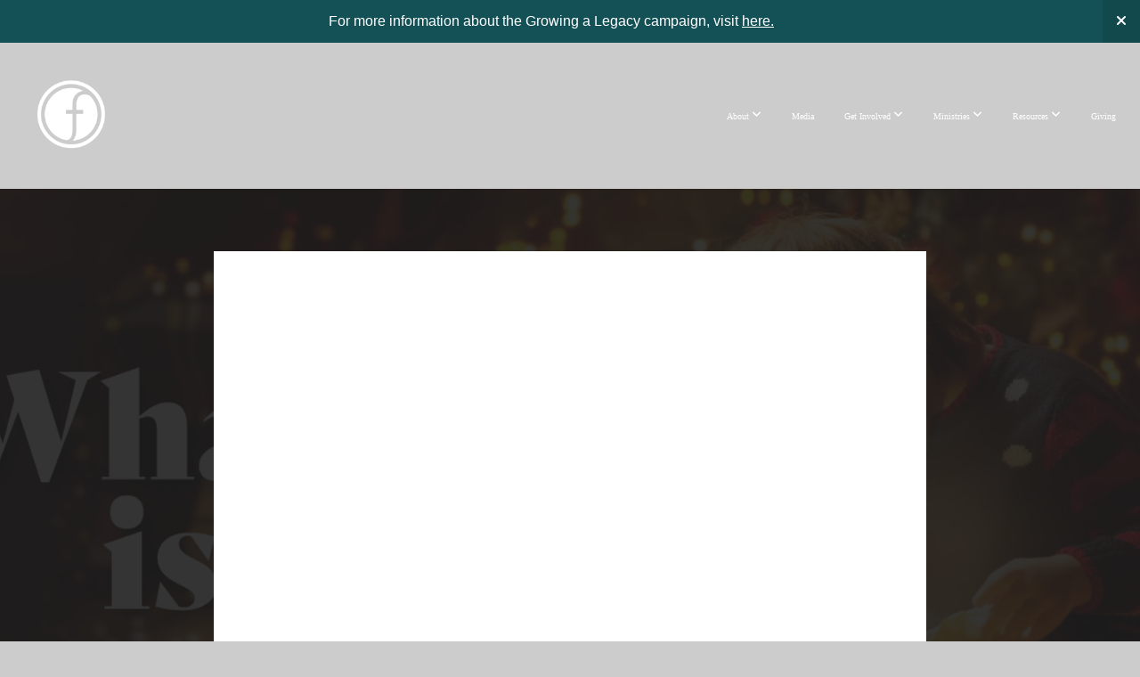

--- FILE ---
content_type: text/html; charset=UTF-8
request_url: https://fellowshipjackson.com/media/w7gjb3w/december-10-2023
body_size: 9917
content:
<!DOCTYPE html>
<html class="wf-loading">
	<head>
		<meta http-equiv="Content-Type" content="text/html; charset=utf-8" />
		<meta name="viewport" content="width=device-width, initial-scale=1.0" />
<meta name="provider" content="snappages" />
<meta http-equiv="X-UA-Compatible" content="IE=Edge"/>
    <meta name="keywords" content="church, fellowship, bible, fellowship bible church, near me, Christian, Jackson, Jackson TN, relationship, relational, get involved, sermon, livestream, online, watch online, join, belong, community, Pastor Eugene, Eugene Brandt" />
            <meta name="description" content="" />
            <meta property="og:title" content="December 10 2023" />
            <meta property="og:type" content="video" />
            <meta property="og:url" content="https://fellowshipjackson.com/media/w7gjb3w/december-10-2023" />
            <meta property="og:image" content="https://images.subsplash.com/image.jpg?id=634e9099-dcbe-4622-9ab5-13aedae26a08&w=800&h=450" />
            <meta property="og:thumbnail" content="https://images.subsplash.com/image.jpg?id=634e9099-dcbe-4622-9ab5-13aedae26a08&w=800&h=450" />
            <meta property="og:image:secure_url" content="https://images.subsplash.com/image.jpg?id=634e9099-dcbe-4622-9ab5-13aedae26a08&w=800&h=450" />
            <meta property="og:site_name" content="Fellowship Bible Church - TN" />
            <meta property="og:description" content="" />
    <link rel="shortcut icon" href="https://storage2.snappages.site/326X7V/assets/favicon.png">
<link rel="canonical" href="https://fellowshipjackson.com/media/w7gjb3w/december-10-2023" />
<title>December 10 2023 | Fellowship Bible Church - TN</title>
    <script defer src="https://ajax.googleapis.com/ajax/libs/jquery/2.1.3/jquery.min.js"></script>
<script>
	var wid=30221, pid=408127, ptype='media', tid=38018, custom_fonts = "Lato:100,100italic,300,300italic,regular,italic,700,700italic,900,900italic|NTR:regular|Roboto:100,100italic,300,300italic,regular,italic,500,500italic,700,700italic,900,900italic&display=swap";var page_type="media-item", render_url="https://site.snappages.site";</script>
<link href="https://assets2.snappages.site/global/styles/website.min.css?v=1765402954" type="text/css" rel="stylesheet" /><script defer src="https://assets2.snappages.site/global/assets/js/website.min.js?v=1765402954" type="text/javascript"></script><link class="core-style" href="https://storage2.snappages.site/326X7V/assets/themes/38018/style1762205140.css" type="text/css" rel="stylesheet" />
<link href="https://site.snappages.site/assets/icons/fontawesome/webfonts/fa-brands-400.woff2" rel="preload" as="font" type="font/woff2" crossorigin="anonymous"/>
<link href="https://site.snappages.site/assets/icons/fontawesome/webfonts/fa-regular-400.woff2" rel="preload" as="font" type="font/woff2" crossorigin="anonymous"/>
<link href="https://site.snappages.site/assets/icons/fontawesome/webfonts/fa-solid-900.woff2" rel="preload" as="font" type="font/woff2" crossorigin="anonymous"/>
<link href="https://site.snappages.site/assets/icons/fontawesome/css/all.min.css" rel="stylesheet"/>
<link href="https://site.snappages.site/assets/icons/fontawesome/css/all.min.css" rel="stylesheet"/>
<noscript><link href="https://site.snappages.site/assets/icons/fontawesome/css/all.min.css" rel="stylesheet" as="style"/></noscript>
<link href="https://site.snappages.site/assets/icons/fontawesome/css/v4-shims.min.css" rel="preload" as="style" onload="this.rel='stylesheet'"/>
<noscript><link href="https://site.snappages.site/assets/icons/fontawesome/css/v4-shims.min.css" rel="stylesheet" as="style"/></noscript>
<link href="https://assets2.snappages.site/global/assets/icons/pixeden/css/pe-icon-7-stroke.min.css" rel="preload" as="style" onload="this.rel='stylesheet'"/>
<noscript><link href="https://assets2.snappages.site/global/assets/icons/pixeden/css/pe-icon-7-stroke.min.css" rel="stylesheet" as="style"/></noscript>
<link href="https://assets2.snappages.site/global/assets/icons/typicons/typicons.min.css" rel="preload" as="style" onload="this.rel='stylesheet'"/>
<noscript><link href="https://assets2.snappages.site/global/assets/icons/typicons/typicons.min.css" rel="preload" as="stylesheet"/></noscript>
<link href="https://use.typekit.net/hqk1yln.css" rel="stylesheet" />

<script id="MPWidgets" src="https://fellowshipjackson.ministryplatform.com/widgets/dist/MPWidgets.js"></script>
<script src="https://fellowshipjackson.onlinegiving.org/assets/mpsso.js"></script>
<script id="mcjs">
!function(c,h,i,m,p){m=c.createElement(h),p=c.getElementsByTagName(h)[0],m.async=1,m.src=i,p.parentNode.insertBefore(m,p)}(document,"script","https://chimpstatic.com/mcjs-connected/js/users/fda36e07bae1461a3fc919a3f/901bace74d80f9ca5992bde5d.js");
</script>
<svg xmlns="https://www.w3.org/2000/svg" style="display:none;">
    <symbol id="sp-icon-amazon" viewBox="0 0 50 50">
        <g fill-rule="nonzero">
          <path id="Shape" d="M0.0909090909,38.8 C0.242409091,38.53335 0.484818182,38.51665 0.818181818,38.75 C8.39390909,43.58335 16.6363636,46 25.5454545,46 C31.4848182,46 37.3484545,44.78335 43.1363636,42.35 C43.2878636,42.28335 43.5075455,42.18335 43.7954545,42.05 C44.0833182,41.91665 44.2878636,41.81665 44.4090909,41.75 C44.8636364,41.55 45.2196818,41.65 45.4772727,42.05 C45.7348182,42.45 45.6515,42.81665 45.2272727,43.15 C44.6818182,43.58335 43.9848182,44.08335 43.1363636,44.65 C40.5302727,46.35 37.6211818,47.66665 34.4090909,48.6 C31.1969545,49.53335 28.0605909,50 25,50 C20.2727273,50 15.803,49.09165 11.5909091,47.275 C7.37877273,45.45835 3.60604545,42.9 0.272727273,39.6 C0.0909090909,39.43335 0,39.26665 0,39.1 C0,39 0.0302727273,38.9 0.0909090909,38.8 Z M13.7727273,24.55 C13.7727273,22.25 14.2878636,20.28335 15.3181818,18.65 C16.3484545,17.01665 17.7575455,15.78335 19.5454545,14.95 C21.1818182,14.18335 23.1969545,13.63335 25.5909091,13.3 C26.4090909,13.2 27.7424091,13.06665 29.5909091,12.9 L29.5909091,12.05 C29.5909091,9.91665 29.3787727,8.48335 28.9545455,7.75 C28.3181818,6.75 27.3181818,6.25 25.9545455,6.25 L25.5909091,6.25 C24.5909091,6.35 23.7272727,6.7 23,7.3 C22.2727273,7.9 21.803,8.73335 21.5909091,9.8 C21.4696818,10.46665 21.1666364,10.85 20.6818182,10.95 L15.4545455,10.25 C14.9393636,10.11665 14.6818182,9.81665 14.6818182,9.35 C14.6818182,9.25 14.6969545,9.13335 14.7272727,9 C15.2424091,6.03335 16.5075455,3.83335 18.5227273,2.4 C20.5378636,0.96665 22.8939091,0.16665 25.5909091,0 L26.7272727,0 C30.1818182,0 32.8787727,0.98335 34.8181818,2.95 C35.1223778,3.2848521 35.4034595,3.64418094 35.6590909,4.025 C35.9166364,4.40835 36.1211818,4.75 36.2727273,5.05 C36.4242273,5.35 36.5605909,5.78335 36.6818182,6.35 C36.803,6.91665 36.8939091,7.30835 36.9545455,7.525 C37.0151364,7.74165 37.0605909,8.20835 37.0909091,8.925 C37.1211818,9.64165 37.1363636,10.06665 37.1363636,10.2 L37.1363636,22.3 C37.1363636,23.16665 37.25,23.95835 37.4772727,24.675 C37.7045455,25.39165 37.9242273,25.90835 38.1363636,26.225 C38.3484545,26.54165 38.6969545,27.05 39.1818182,27.75 C39.3636364,28.05 39.4545455,28.31665 39.4545455,28.55 C39.4545455,28.81665 39.3333182,29.05 39.0909091,29.25 C36.5757273,31.65 35.2120909,32.95 35,33.15 C34.6363636,33.45 34.1969545,33.48335 33.6818182,33.25 C33.2575455,32.85 32.8863636,32.46665 32.5681818,32.1 C32.25,31.73335 32.0227273,31.46665 31.8863636,31.3 C31.75,31.13335 31.5302727,30.80835 31.2272727,30.325 C30.9242273,29.84165 30.7120909,29.51665 30.5909091,29.35 C28.8939091,31.38335 27.2272727,32.65 25.5909091,33.15 C24.5605909,33.48335 23.2878636,33.65 21.7727273,33.65 C19.4393636,33.65 17.5227273,32.85835 16.0227273,31.275 C14.5227273,29.69165 13.7727273,27.45 13.7727273,24.55 Z M21.5909091,23.55 C21.5909091,24.85 21.8863636,25.89165 22.4772727,26.675 C23.0681818,27.45835 23.8636364,27.85 24.8636364,27.85 C24.9545455,27.85 25.0833182,27.83335 25.25,27.8 C25.4166364,27.76665 25.5302727,27.75 25.5909091,27.75 C26.8636364,27.38335 27.8484545,26.48335 28.5454545,25.05 C28.8787727,24.41665 29.1287727,23.725 29.2954545,22.975 C29.4620909,22.225 29.553,21.61665 29.5681818,21.15 C29.5833182,20.68335 29.5909091,19.91665 29.5909091,18.85 L29.5909091,17.6 C27.8333182,17.6 26.5,17.73335 25.5909091,18 C22.9242273,18.83335 21.5909091,20.68335 21.5909091,23.55 Z M40.6818182,39.65 C40.7424091,39.51665 40.8333182,39.38335 40.9545455,39.25 C41.7120909,38.68335 42.4393636,38.3 43.1363636,38.1 C44.2878636,37.76665 45.4090909,37.58335 46.5,37.55 C46.803,37.51665 47.0909091,37.53335 47.3636364,37.6 C48.7272727,37.73335 49.5454545,37.98335 49.8181818,38.35 C49.9393636,38.55 50,38.85 50,39.25 L50,39.6 C50,40.76665 49.7120909,42.14165 49.1363636,43.725 C48.5605909,45.30835 47.7575455,46.58335 46.7272727,47.55 C46.5757273,47.68335 46.4393636,47.75 46.3181818,47.75 C46.2575455,47.75 46.1969545,47.73335 46.1363636,47.7 C45.9545455,47.6 45.9090909,47.41665 46,47.15 C47.1211818,44.25 47.6818182,42.23335 47.6818182,41.1 C47.6818182,40.73335 47.6211818,40.46665 47.5,40.3 C47.1969545,39.9 46.3484545,39.7 44.9545455,39.7 C44.4393636,39.7 43.8333182,39.73335 43.1363636,39.8 C42.3787727,39.9 41.6818182,40 41.0454545,40.1 C40.8636364,40.1 40.7424091,40.06665 40.6818182,40 C40.6211818,39.93335 40.6060455,39.86665 40.6363636,39.8 C40.6363636,39.76665 40.6515,39.71665 40.6818182,39.65 Z"/>
        </g>
    </symbol>
    <symbol id="sp-icon-roku" viewBox="0 0 50 50">
        <g>
          <path id="Combined-Shape" d="M8,0 L42,0 C46.418278,-8.11624501e-16 50,3.581722 50,8 L50,42 C50,46.418278 46.418278,50 42,50 L8,50 C3.581722,50 5.41083001e-16,46.418278 0,42 L0,8 C-5.41083001e-16,3.581722 3.581722,8.11624501e-16 8,0 Z M9.94591393,22.6758056 C9.94591393,23.9554559 8.93797503,25.0040346 7.705466,25.0040346 L6.5944023,25.0040346 L6.5944023,20.3268077 L7.705466,20.3268077 C8.93797503,20.3268077 9.94591393,21.3746529 9.94591393,22.6758056 Z M15,32 L11.1980679,26.5137477 C12.6117075,25.6540149 13.5405811,24.2489259 13.5405811,22.6758056 C13.5405811,20.0964239 11.1176341,18 8.14917631,18 L3,18 L3,31.9899135 L6.5944023,31.9899135 L6.5944023,27.3332264 L7.6834372,27.3332264 L10.9214498,32 L15,32 Z M19.4209982,23.6089545 C20.3760082,23.6089545 21.1686305,24.9005713 21.1686305,26.4995139 C21.1686305,28.098368 20.3760082,29.3917084 19.4209982,29.3917084 C18.4876486,29.3917084 17.6937241,28.0984122 17.6937241,26.4995139 C17.6937241,24.9006155 18.4876486,23.6089545 19.4209982,23.6089545 Z M24.8610089,26.4995139 C24.8610089,23.4472925 22.4211995,21 19.4209982,21 C16.4217953,21 14,23.4472925 14,26.4995139 C14,29.5540333 16.4217953,32 19.4209982,32 C22.4211995,32 24.8610089,29.5540333 24.8610089,26.4995139 Z M33.154894,21.2236663 L29.0835675,25.3681007 L29.0835675,21.2099662 L25.549974,21.2099662 L25.549974,31.7778363 L29.0835675,31.7778363 L29.0835675,27.4910969 L33.3340371,31.7778363 L37.7816639,31.7778363 L32.3803293,26.2779246 L36.8541742,21.7246949 L36.8541742,27.9961029 C36.8541742,30.0783079 38.0840844,31.9999116 41.1813884,31.9999116 C42.6517766,31.9999116 44.001101,31.1508546 44.6569026,30.3826285 L46.24575,31.7777921 L47,31.7777921 L47,21.2236663 L43.4663631,21.2236663 L43.4663631,28.056914 C43.0684459,28.7640196 42.5140009,29.2086122 41.657092,29.2086122 C40.7876817,29.2086122 40.3887661,28.6838515 40.3887661,27.0054037 L40.3887661,21.2236663 L33.154894,21.2236663 Z"/>
        </g>
    </symbol>
    <symbol id="sp-icon-google-play" viewBox="0 0 50 50">
	    <g fill-rule="nonzero">
	      <path id="top" d="M7.60285132,19.9078411 C12.5081466,14.9434827 20.3874745,6.92617108 24.6425662,2.55295316 L27.0855397,0.0509164969 L30.6904277,3.63645621 C32.6802444,5.62627291 34.2953157,7.30040733 34.2953157,7.35947047 C34.2953157,7.55651731 3.60386965,24.6751527 3.2296334,24.6751527 C3.01272912,24.6751527 4.70723014,22.8431772 7.60285132,19.9078411 Z" transform="matrix(1 0 0 -1 0 24.726)"/>
	            <path id="Shape" d="M0.767311609,49.8798639 C0.5901222,49.6828171 0.353869654,49.2693751 0.235234216,48.9735503 C0.0773930754,48.5794566 0.0183299389,41.3498232 0.0183299389,25.6690696 C0.0183299389,0.749517674 -0.0407331976,2.04992501 1.20010183,1.16295963 L1.83044807,0.709802806 L13.9256619,12.8050167 L26.0213849,24.9012488 L22.9088595,28.05298 C21.1950102,29.7866867 15.5804481,35.4796602 10.4394094,40.7194769 C1.61405295,49.6833262 1.06262729,50.2148945 0.767311609,49.8798639 Z" transform="matrix(1 0 0 -1 0 50.66)"/>
	            <path id="Shape" d="M32.1283096,28.868403 L28.287169,25.0272624 L31.5376782,21.7375476 C33.3304481,19.9249203 34.8864562,18.408627 34.9852342,18.3689121 C35.2214868,18.309849 45.0320774,23.6876494 45.5442974,24.1601545 C45.7413442,24.3373439 45.9974542,24.7711525 46.1155804,25.1453887 C46.450611,26.1499712 45.938391,27.0364274 44.5595723,27.8638205 C43.5748473,28.454961 37.3691446,31.9417227 36.3447047,32.4732909 C35.9893075,32.6703378 35.5560081,32.2961015 32.1283096,28.868403 Z" transform="matrix(1 0 0 -1 0 50.884)"/>
	            <path id="bottom" d="M16.1323829,37.9725051 C10.0850305,31.9643585 5.19959267,27.0392057 5.27851324,27.0392057 C5.33757637,27.0392057 5.84979633,27.2953157 6.401222,27.6104888 C7.48472505,28.2016293 28.8783096,39.9419552 31.3406314,41.2815682 C33.9210794,42.660387 34.0198574,42.1680244 30.4541752,45.7535642 C28.7204684,47.4872709 27.2627291,48.9052953 27.203666,48.9052953 C27.1446029,48.885947 22.160387,43.9806517 16.1323829,37.9725051 Z" transform="matrix(1 0 0 -1 0 75.945)"/>
	    </g>
    </symbol>
    <symbol id="sp-icon-apple" viewBox="0 0 50 50">
	    <g fill-rule="nonzero">
	      <path id="Shape" d="M33.9574406,26.5634279 C34.0276124,34.1300976 40.5866722,36.6480651 40.6593407,36.6801167 C40.6038808,36.8576056 39.6113106,40.2683744 37.2037125,43.7914576 C35.1223643,46.8374278 32.9623738,49.8720595 29.5596196,49.9349127 C26.2160702,49.9966052 25.1409344,47.9496797 21.3183084,47.9496797 C17.4968415,47.9496797 16.3023155,49.8721487 13.1372718,49.9966945 C9.85274871,50.1212403 7.35152871,46.7030612 5.25306112,43.668251 C0.964911488,37.4606036 -2.31212183,26.1269374 2.08810657,18.476523 C4.27404374,14.6772963 8.18048359,12.2714647 12.420574,12.2097721 C15.6458924,12.1481688 18.6901193,14.3824933 20.6618852,14.3824933 C22.6324029,14.3824933 26.3318047,11.6955185 30.2209468,12.0901367 C31.8490759,12.1579896 36.4193394,12.748667 39.353895,17.0498265 C39.1174329,17.1966031 33.9007325,20.2374843 33.9574406,26.5634279 M27.6736291,7.98325071 C29.4174035,5.86972218 30.5910653,2.92749548 30.2708784,0 C27.7573538,0.101154388 24.7179418,1.67712725 22.9150518,3.78949514 C21.2993165,5.66009243 19.8842887,8.65410161 20.2660876,11.5236543 C23.0677001,11.7406943 25.9297656,10.0981184 27.6736291,7.98325071"/>
	    </g>
    </symbol>
    <symbol id="sp-icon-windows" viewBox="0 0 50 50">
	    <g fill-rule="nonzero">
	      <path id="Shape" d="M0,7.0733463 L20.3540856,4.30155642 L20.3628405,23.9346304 L0.0184824903,24.0503891 L0,7.07354086 L0,7.0733463 Z M20.344358,26.1964981 L20.3599222,45.8466926 L0.0157587549,43.0496109 L0.0145914397,26.064786 L20.3441634,26.1964981 L20.344358,26.1964981 Z M22.8116732,3.93871595 L49.7992218,0 L49.7992218,23.6848249 L22.8116732,23.8988327 L22.8116732,3.93891051 L22.8116732,3.93871595 Z M49.8054475,26.381323 L49.7990272,49.9593385 L22.8114786,46.1503891 L22.7737354,26.3371595 L49.8054475,26.381323 Z"/>
	    </g>
    </symbol>
</svg>

	</head>
	<body>
		<div id="sp-wrapper">
			<header id="sp-header">
				<div id="sp-bar"><div id="sp-bar-text"><span></span></div><div id="sp-bar-social" class="sp-social-holder" data-style="icons" data-shape="circle"><a class="facebook" href="" target="_blank" data-type="facebook"><i class="fa fa-fw fa-facebook"></i></a><a class="twitter" href="" target="_blank" data-type="twitter"><i class="fa fa-fw fa-twitter"></i></a><a class="instagram" href="" target="_blank" data-type="instagram"><i class="fa fa-fw fa-instagram"></i></a><a class="envelope-o" href="https:///contact" target="_blank" data-type="envelope-o"><i class="fa fa-fw fa-envelope-o"></i></a></div></div>
				<div id="sp-logo"><a href="/home" target="_self"><img src="https://storage2.snappages.site/326X7V/assets/images/4755043_576x576_500.png" width="80px"/></a></div>
				<div id="sp-nav"><nav id="sp-nav-links"><ul><li style="z-index:1250;" id="nav_home" data-type="basic"><a href="/" target="_self"><span></span>Home</a></li><li style="z-index:1249;" id="nav_about" data-type="folder"><a href="/about" target="_self"><span></span>About&nbsp;<i class="fa fa-angle-down" style="font-size:12px;vertical-align:10%;"></i></a><ul class="sp-second-nav"><li id="nav_our-beliefs"><a href="/our-beliefs" target="_self"><span></span>Our Beliefs</a></li><li id="nav_new-here"><a href="/new-here" target="_self"><span></span>New Here</a></li><li id="nav_our-history"><a href="/our-history" target="_self"><span></span>Our History</a></li><li id="nav_our-staff"><a href="/our-staff" target="_self"><span></span>Our Staff</a></li><li id="nav_elders"><a href="/elders" target="_self"><span></span>The Elders</a></li></ul></li><li style="z-index:1248;" id="nav_media" data-type="basic"><a href="/media" target="_self"><span></span>Media</a></li><li style="z-index:1247;" id="nav_get-involved" data-type="folder"><a href="/get-involved" target="_self"><span></span>Get Involved&nbsp;<i class="fa fa-angle-down" style="font-size:12px;vertical-align:10%;"></i></a><ul class="sp-second-nav"><li id="nav_events"><a href="/events" target="_self"><span></span>Events</a></li><li id="nav_groups"><a href="/groups" target="_self"><span></span>Groups</a></li><li id="nav_missions"><a href="/missions" target="_self"><span></span>Missions</a></li><li id="nav_volunteer"><a href="/volunteer" target="_self"><span></span>Volunteer</a></li><li id="nav_newsletter"><a href="/newsletter" target="_self"><span></span>Newsletter</a></li></ul></li><li style="z-index:1246;" id="nav_ministries" data-type="folder"><a href="/ministries" target="_self"><span></span>Ministries&nbsp;<i class="fa fa-angle-down" style="font-size:12px;vertical-align:10%;"></i></a><ul class="sp-second-nav"><li id="nav_kids"><a href="/kids" target="_self"><span></span>Kids</a></li><li id="nav_college"><a href="/college" target="_self"><span></span>College</a></li><li id="nav_youngadults"><a href="/youngadults" target="_self"><span></span>Young Adults</a></li><li id="nav_women"><a href="/women" target="_self"><span></span>Women</a></li><li id="nav_men"><a href="/men" target="_self"><span></span>Men</a></li><li id="nav_students"><a href="/students" target="_self"><span></span>Students</a></li><li id="nav_hand-in-hand"><a href="/hand-in-hand" target="_self"><span></span>Special Needs</a></li><li id="nav_soulcare"><a href="/soulcare" target="_self"><span></span>Soul Care</a></li><li id="nav_creativearts"><a href="/creativearts" target="_self"><span></span>Worship &amp; Creative Arts</a></li><li id="nav_southcampus"><a href="/southcampus" target="_self"><span></span>South Campus</a></li></ul></li><li style="z-index:1245;" id="nav_resources" data-type="folder"><a href="/resources" target="_self"><span></span>Resources&nbsp;<i class="fa fa-angle-down" style="font-size:12px;vertical-align:10%;"></i></a><ul class="sp-second-nav"><li id="nav_legacy"><a href="/legacy" target="_self"><span></span>Growing a Legacy III</a></li><li id="nav_The Fellowship App"><a href="https://apps.apple.com/us/app/fellowship-jax/id1569875075?ign-mpt=uo%3D4" target="_blank"><span></span>The Fellowship App</a></li><li id="nav_Renew"><a href="http://www.lab.sodiumhalogen.com/renew/" target="_blank"><span></span>Renew</a></li><li id="nav_submit-a-prayer-request"><a href="/submit-a-prayer-request" target="_self"><span></span>Submit A Prayer Request</a></li></ul></li><li style="z-index:1244;" id="nav_giving" data-type="basic"><a href="/giving" target="_self"><span></span>Giving</a></li></ul></nav></div><div id="sp-nav-button"></div>
			</header>
			<main id="sp-content">
				<section class="sp-section sp-scheme-1" data-index="" data-scheme="1"><div class="sp-section-slide" data-background="%7B%22type%22%3A%22image%22%2C%22src%22%3A%22https%3A%5C%2F%5C%2Fcdn.subsplash.com%5C%2Fimages%5C%2F326X7V%5C%2F_source%5C%2Ff2a0a1d6-a0f4-477d-9108-dabaa4dbd999%5C%2Fimage.jpg%22%2C%22size%22%3A%22cover%22%2C%22position%22%3A%22center%22%2C%22repeat%22%3A%22no-repeat%22%2C%22attachment%22%3A%22scroll%22%2C%22tint%22%3A%22rgba%2830%2C30%2C30%2C.9%29%22%7D" data-tint="rgba(30,30,30,.9)"  data-label="Main" ><div class="sp-section-content"  style="padding-top:40px;padding-bottom:40px;"><div class="sp-grid sp-col sp-col-24"><div class="sp-block sp-subsplash_media-block " data-type="subsplash_media" data-id="" style="text-align:center;padding-top:30px;padding-bottom:30px;padding-left:0px;padding-right:0px;"><div class="sp-block-content"  style="max-width:800px;"><div class="sp-subsplash-holder"  data-source="w7gjb3w" data-info="false"><div class="sap-embed-player"><iframe src="https://subsplash.com/u/-326X7V/media/embed/d/w7gjb3w?&info=0" frameborder="0" allow="clipboard-read; clipboard-write" webkitallowfullscreen mozallowfullscreen allowfullscreen></iframe></div><style type="text/css">div.sap-embed-player{position:relative;width:100%;height:0;padding-top:56.25%;}div.sap-embed-player>iframe{position:absolute;top:0;left:0;width:100%;height:100%;}</style></div></div></div><div class="sp-block sp-heading-block " data-type="heading" data-id="" style="text-align:center;"><div class="sp-block-content"  style=""><span class='h1' ><h1 >December 10 2023</h1></span></div></div><div class="sp-block sp-text-block " data-type="text" data-id="" style="text-align:center;padding-top:0px;padding-bottom:0px;"><div class="sp-block-content"  style=""><span class="sp-media-subtitle">Dec 10, 2023 &nbsp;<span style="font-size:.8em;">&bullet;</span>&nbsp; Eugene Brandt</span></div></div><div class="sp-block sp-text-block " data-type="text" data-id="" style="text-align:center;"><div class="sp-block-content"  style="max-width:1000px;;"></div></div></div></div></div></section><section class="sp-section sp-scheme-0" data-index="" data-scheme="0"><div class="sp-section-slide"  data-label="Main" ><div class="sp-section-content" ><div class="sp-grid sp-col sp-col-24"><div class="sp-block sp-heading-block " data-type="heading" data-id="" style="text-align:center;"><div class="sp-block-content"  style=""><span class='h3' ><h3 >More From What is this?</h3></span></div></div><div class="sp-block sp-media_library-block " data-type="media_library" data-id="" style=""><div class="sp-block-content"  style=""><div class="sp-media-library"  data-source="series" data-layout="slider" data-pagination="false" data-labels="true" data-page="1" data-limit="12" data-filter="media_series" data-value="40a845b5-4c01-4753-9e0c-649599c51393" data-total="3">
        <a class="sp-media-item" href="/media/rhd8jgy/december-24-2023">
            <div class="sp-media-thumb" style="color:#8d1101;background-color:#aa6532;background-image:url(https://images.subsplash.com/image.jpg?id=634e9099-dcbe-4622-9ab5-13aedae26a08&w=800&h=450);"><div class="sp-media-play-overlay"></div></div>
            <div class="sp-media-title">December 24, 2023</div>
            <div class="sp-media-subtitle">Dec 24, 2023 &nbsp;<span style="font-size:.8em;">&bullet;</span>&nbsp; Eugene Brandt</div>
        </a>
        <a class="sp-media-item" href="/media/ptjjvmj/december-17-2023">
            <div class="sp-media-thumb" style="color:#8d1101;background-color:#aa6532;background-image:url(https://images.subsplash.com/image.jpg?id=634e9099-dcbe-4622-9ab5-13aedae26a08&w=800&h=450);"><div class="sp-media-play-overlay"></div></div>
            <div class="sp-media-title">December 17 2023</div>
            <div class="sp-media-subtitle">Dec 17, 2023 &nbsp;<span style="font-size:.8em;">&bullet;</span>&nbsp; Eugene Brandt</div>
        </a>
        <a class="sp-media-item" href="/media/hjh9nst/december-3-2023">
            <div class="sp-media-thumb" style="color:#8d1101;background-color:#aa6532;background-image:url(https://images.subsplash.com/image.jpg?id=634e9099-dcbe-4622-9ab5-13aedae26a08&w=800&h=450);"><div class="sp-media-play-overlay"></div></div>
            <div class="sp-media-title">December 3 2023</div>
            <div class="sp-media-subtitle">Dec 3, 2023 &nbsp;<span style="font-size:.8em;">&bullet;</span>&nbsp; Doug Barnwell</div>
        </a><span></span></div></div></div></div></div></div></section>
			</main>
			<footer id="sp-footer">
				<section class="sp-section sp-scheme-5" data-index="" data-scheme="5"><div class="sp-section-slide" data-order="46880dbf-de65-4098-a21b-c89e34820d47,7124ae2a-11b9-4e0d-8ef3-99ae7b1a4371,86a88042-e1cc-4e81-bb96-74abf85cc4e4,26178f1b-2086-443f-9e43-de1846411d66,601b7214-7714-4d29-954c-91a1b0653bca,90f644c1-f521-4d17-b72c-44a348b8779f,5cf49d6b-3792-4597-9266-59dc2f9a964b,a0429246-4ada-4289-ac11-2d85692cc5e0,13dfa30c-a673-46b3-87a4-0cc8caffe599,4882a0cc-cdc6-4ef2-b090-ef2cf2cffe14,de8c514b-568a-4d08-9029-7360abd38320,50a92516-65d4-4204-b2ed-239fa4b4e29f,ae21adda-c0db-4c8f-8a5f-3235180905a1,67463d1b-01b8-463b-ae9b-370eb7daee59,38e658a9-ac65-4254-bd2a-5385ce24b361,ff8b8424-4bd0-4713-af27-82ef4ae0449b"  data-label="Main" ><div class="sp-section-content" ><div class="sp-grid sp-col sp-col-24"><div class="sp-row"><div class="sp-col sp-col-7"><div class="sp-block sp-image-block  sp-animate slideInUp" data-type="image" data-id="7124ae2a-11b9-4e0d-8ef3-99ae7b1a4371" data-transition="slideInUp" style="text-align:center;padding-top:0px;padding-bottom:0px;padding-left:0px;padding-right:0px;"><div class="sp-block-content"  style="max-width:230px;"><div class="sp-image-holder" style="background-image:url(https://storage2.snappages.site/326X7V/assets/images/10485770_1080x415_500.png);"  data-source="326X7V/assets/images/10485770_1080x415_2500.png" data-fill="true"><img src="https://storage2.snappages.site/326X7V/assets/images/10485770_1080x415_500.png" class="fill" alt="" /><div class="sp-image-title"></div><div class="sp-image-caption"></div></div></div></div><div class="sp-block sp-text-block  sp-animate slideInUp" data-type="text" data-id="86a88042-e1cc-4e81-bb96-74abf85cc4e4" data-transition="slideInUp" style="text-align:center;padding-left:25px;padding-right:25px;"><div class="sp-block-content"  style="">Want to stay in the loop for all things Fellowship? Subscribe to our weekly update!</div></div><div class="sp-block sp-button-block  sp-animate slideInUp" data-type="button" data-id="26178f1b-2086-443f-9e43-de1846411d66" data-transition="slideInUp" style="text-align:center;"><div class="sp-block-content"  style=""><span class="text-reset"><a class="sp-button" href="/newsletter" target="_self"  data-label="SUBSCRIBE" data-color="#46a2c6" data-text-color="@color4" style="background-color:#46a2c6 !important;color:@color4 !important;">SUBSCRIBE</a></span></div></div></div><div class="sp-col sp-col-5"><div class="sp-block sp-heading-block  sp-animate slideInUp" data-type="heading" data-id="601b7214-7714-4d29-954c-91a1b0653bca" data-transition="slideInUp" data-wow-delay="0s" style="text-align:left;padding-top:5px;padding-bottom:5px;"><div class="sp-block-content"  style=""><span class='h3'  data-color="#46a2c6"><h3  style='color:#46a2c6;'><b>Service Times</b></h3></span></div></div><div class="sp-block sp-text-block  sp-animate slideInUp" data-type="text" data-id="90f644c1-f521-4d17-b72c-44a348b8779f" data-transition="slideInUp" data-wow-delay="0s" style="text-align:left;padding-top:10px;padding-bottom:10px;"><div class="sp-block-content"  style=""><b>North Campus:&nbsp;</b><br>8:00AM, 9:30AM &amp; 11:00AM<br><b>South Campus:</b><br>10:30AM</div></div><div class="sp-block sp-heading-block  sp-animate slideInUp" data-type="heading" data-id="5cf49d6b-3792-4597-9266-59dc2f9a964b" data-transition="slideInUp" data-wow-delay="0s" style="text-align:left;"><div class="sp-block-content"  style=""><span class='h3'  data-color="#46a2c6"><h3  style='color:#46a2c6;'><b>Contact Info</b></h3></span></div></div><div class="sp-block sp-text-block  sp-animate slideInUp" data-type="text" data-id="a0429246-4ada-4289-ac11-2d85692cc5e0" data-transition="slideInUp" style="text-align:left;padding-top:5px;padding-bottom:5px;padding-left:15px;padding-right:15px;"><div class="sp-block-content"  style=""><a href="mailto:office@fellowshipjackson.com?subject=" rel="" target="">office@fellowshipjackson.com&nbsp;</a><br>731-668-5800</div></div></div><div class="sp-col sp-col-12"><div class="sp-row"><div class="sp-col sp-col-6"><div class="sp-block sp-heading-block  sp-animate slideInUp" data-type="heading" data-id="13dfa30c-a673-46b3-87a4-0cc8caffe599" data-transition="slideInUp" style=""><div class="sp-block-content"  style=""><span class='h3'  data-color="#46a2c6"><h3  style='color:#46a2c6;'><b>Hours</b></h3></span></div></div></div><div class="sp-col sp-col-6"><div class="sp-block sp-heading-block  sp-animate slideInUp" data-type="heading" data-id="de8c514b-568a-4d08-9029-7360abd38320" data-transition="slideInUp" style=""><div class="sp-block-content"  style=""><span class='h3'  data-color="#46a2c6"><h3  style='color:#46a2c6;'><b>LOCATIONS</b></h3></span></div></div></div></div><div class="sp-row"><div class="sp-col sp-col-6"><div class="sp-block sp-text-block  sp-animate slideInUp" data-type="text" data-id="4882a0cc-cdc6-4ef2-b090-ef2cf2cffe14" data-transition="slideInUp" style="text-align:start;padding-top:10px;padding-bottom:10px;"><div class="sp-block-content"  style="">You can find our offices all over the North campus, but feel free to stop by the Farmhouse with any questions you have!<br><br>M-T: 8:30AM-4:30PM</div></div></div><div class="sp-col sp-col-6"><div class="sp-block sp-text-block  sp-animate slideInUp" data-type="text" data-id="50a92516-65d4-4204-b2ed-239fa4b4e29f" data-transition="slideInUp" style="text-align:left;padding-top:10px;padding-bottom:10px;"><div class="sp-block-content"  style=""><a href="https://www.google.com/maps/place/Fellowship+Bible+Church/35.7008153,-88.8729516,17z/data=!3m1!4b1!4m5!3m4!1s0x887ea5d12007eb77:0x1f9310d9e7421fbf!8m2!3d35.7008153!4d-88.8707629" rel="noopener noreferrer" target="_blank"><b>North Campus:</b></a><b><br></b>141 Pleasant Plains Rd.<br>Jackson, TN 38305</div></div><div class="sp-block sp-text-block  sp-animate slideInUp" data-type="text" data-id="ae21adda-c0db-4c8f-8a5f-3235180905a1" data-transition="slideInUp" style="text-align:left;padding-top:10px;padding-bottom:10px;"><div class="sp-block-content"  style=""><a href="https://www.google.com/maps/place/West+Bemis+Middle+School/35.5797775,-88.8313896,17z/data=!3m1!4b1!4m5!3m4!1s0x887ea1ca32358bd1:0xc2e19f4f72a13e97!8m2!3d35.5800357!4d-88.8292013" rel="noopener noreferrer" target="_blank"><b>South Campus:</b></a><b><br></b>West Bemis Middle School Gymnasium<br>230 D Street, Jackson, TN 38301</div></div><div class="sp-block sp-heading-block  sp-animate slideInUp" data-type="heading" data-id="67463d1b-01b8-463b-ae9b-370eb7daee59" data-transition="slideInUp" style="text-align:left;"><div class="sp-block-content"  style=""><span class='h3'  data-color="#46a2c6"><h3  style='color:#46a2c6;'><b>Follow Us</b></h3></span></div></div><div class="sp-row"><div class="sp-col sp-col-3"><div class="sp-block sp-social-block  sp-animate slideInUp" data-type="social" data-id="38e658a9-ac65-4254-bd2a-5385ce24b361" data-transition="slideInUp" style="padding-top:5px;padding-bottom:5px;"><div class="sp-block-content"  style=""><div class="sp-social-holder" style="font-size:25px;margin-top:-5px;"  data-style="icons" data-shape="square"><a class="facebook" href="https://www.facebook.com/FellowshipJackson" target="_blank" style="margin-right:5px;margin-top:5px;"><i class="fa fa-fw fa-facebook"></i></a><a class="instagram" href="https://www.instagram.com/fellowshipjackson/?hl=en" target="_blank" style="margin-right:5px;margin-top:5px;"><i class="fa fa-fw fa-instagram"></i></a><a class="youtube" href="https://www.youtube.com/c/FellowshipBibleChurchJackson" target="_blank" style="margin-right:5px;margin-top:5px;"><i class="fa fa-fw fa-youtube"></i></a></div></div></div></div><div class="sp-col sp-col-3"><div class="sp-block sp-text-block  sp-animate slideInUp" data-type="text" data-id="ff8b8424-4bd0-4713-af27-82ef4ae0449b" data-transition="slideInUp" style="text-align:left;padding-top:10px;padding-bottom:10px;"><div class="sp-block-content"  style=""><a href="/privacypolicy" rel="" target="_self">Privacy Policy</a></div></div></div></div></div></div></div></div><div class="sp-block sp-divider-block " data-type="divider" data-id="46880dbf-de65-4098-a21b-c89e34820d47" style=""><div class="sp-block-content"  style=""><div class="sp-divider-holder"></div></div></div></div></div></div></section><div id="sp-footer-extra"><div id="sp-footer-brand"><a href="https://snappages.com?utm_source=user&utm_medium=footer" target="_blank" title="powered by SnapPages Website Builder">powered by &nbsp;<span>SnapPages</span></a></div></div>
			</footer>
		</div>
	

	</body>
</html>


--- FILE ---
content_type: text/html; charset=utf-8
request_url: https://subsplash.com/u/-326X7V/media/embed/d/w7gjb3w?&info=0
body_size: 17800
content:
<!DOCTYPE html><html lang="en"><head><meta charSet="utf-8"/><meta name="viewport" content="width=device-width, initial-scale=1"/><link rel="stylesheet" href="https://assets.prod.subsplash.io/web-app/_next/static/css/1b6dc5a8b7dea857.css" data-precedence="next"/><link rel="preload" as="script" fetchPriority="low" href="https://assets.prod.subsplash.io/web-app/_next/static/chunks/webpack-53c6ca6fa18ac19e.js"/><script src="https://assets.prod.subsplash.io/web-app/_next/static/chunks/4bd1b696-234880969d896f6e.js" async=""></script><script src="https://assets.prod.subsplash.io/web-app/_next/static/chunks/2532-7b7ee97ffc701e13.js" async=""></script><script src="https://assets.prod.subsplash.io/web-app/_next/static/chunks/main-app-c33b49cb82efab2d.js" async=""></script><script src="https://assets.prod.subsplash.io/web-app/_next/static/chunks/app/layout-5c8a90300a905918.js" async=""></script><script src="https://assets.prod.subsplash.io/web-app/_next/static/chunks/82316aac-948ad82ac4d03b29.js" async=""></script><script src="https://assets.prod.subsplash.io/web-app/_next/static/chunks/9189-92d83ebb837af5f1.js" async=""></script><script src="https://assets.prod.subsplash.io/web-app/_next/static/chunks/app/error-e84e184e78a4a2c2.js" async=""></script><script src="https://assets.prod.subsplash.io/web-app/_next/static/chunks/2626716e-0e20cf3728847630.js" async=""></script><script src="https://assets.prod.subsplash.io/web-app/_next/static/chunks/1e4a01de-7d53026235bfbc82.js" async=""></script><script src="https://assets.prod.subsplash.io/web-app/_next/static/chunks/13b76428-451751db6b930d67.js" async=""></script><script src="https://assets.prod.subsplash.io/web-app/_next/static/chunks/542ea986-ec287d4fec3b5165.js" async=""></script><script src="https://assets.prod.subsplash.io/web-app/_next/static/chunks/e37a0b60-2fb0f1ad7fd9ae68.js" async=""></script><script src="https://assets.prod.subsplash.io/web-app/_next/static/chunks/794d257c-ba4101535445c307.js" async=""></script><script src="https://assets.prod.subsplash.io/web-app/_next/static/chunks/1126-1850a116fc9bdfed.js" async=""></script><script src="https://assets.prod.subsplash.io/web-app/_next/static/chunks/5989-06a37717295b7821.js" async=""></script><script src="https://assets.prod.subsplash.io/web-app/_next/static/chunks/1239-e2d2534021e23c3f.js" async=""></script><script src="https://assets.prod.subsplash.io/web-app/_next/static/chunks/8879-a5dd34a06faae31f.js" async=""></script><script src="https://assets.prod.subsplash.io/web-app/_next/static/chunks/app/%5BcustomPath%5D/(nav)/%5B...catchall%5D/page-be19e88abf742957.js" async=""></script><script src="https://assets.prod.subsplash.io/web-app/_next/static/chunks/app/%5BcustomPath%5D/(nav)/media/embed/d/%5Bid%5D/not-found-67e152e91f9e8fd1.js" async=""></script><script src="https://assets.prod.subsplash.io/web-app/_next/static/chunks/app/global-error-4fb6d617e8b83095.js" async=""></script><script src="https://assets.prod.subsplash.io/web-app/_next/static/chunks/app/%5BcustomPath%5D/(nav)/error-6cd90ab0263f6592.js" async=""></script><script src="https://assets.prod.subsplash.io/web-app/_next/static/chunks/9037-663f1345a769e828.js" async=""></script><script src="https://assets.prod.subsplash.io/web-app/_next/static/chunks/app/%5BcustomPath%5D/layout-8abdabe0646ee0b8.js" async=""></script><meta name="theme-color" content="#303030"/><script>(self.__next_s=self.__next_s||[]).push([0,{"children":"window['__ENV'] = {\"NEXT_PUBLIC_STRIPE_KEY\":\"pk_live_NtK3fbPWR8llwyhtcNcNTXcc\",\"NEXT_PUBLIC_EUA_RECAPTCHA_SITE_KEY\":\"6LehYNsrAAAAAHzfx52xAIoealmafbJA7eFoq6li\",\"NEXT_PUBLIC_SITES_HOST\":\"https://sites.subsplash.com\",\"NEXT_PUBLIC_ENCODED_TENOR_API_KEY\":\"QUl6YVN5QjVJN2pWMDAtOFFUUE9yaEJNRUV1bUhMNXNkcWJYdGRj\",\"NEXT_PUBLIC_OMNI_SENTRY_ENABLED\":\"true\",\"NEXT_PUBLIC_BUILD_ENV\":\"prod\",\"NEXT_PUBLIC_UNLEASH_CLIENT_KEY\":\"Fm76fLUTkygGEONUIXFubtZl0X9bj7mWd6ce8CYWn2LKBPBS5Do9xEthTibmJ8Z0\",\"NEXT_PUBLIC_GOOGLE_CAPTCHA_KEY\":\"6LdQxHsaAAAAAKL-fPEdaxqNaPjTItILKcm2Wf8u\",\"NEXT_PUBLIC_GOOGLE_MAPS_KEY\":\"AIzaSyAIbpdmzkOrNz79Z7TLN_h6BCMZ3CLwqsg\",\"NEXT_PUBLIC_STRIPE_TEST_KEY\":\"pk_test_g1LO3WwPiAtH0DfRleeldKNP\",\"NEXT_PUBLIC_FEEDS_SERVICE\":\"https://feeds.subsplash.com/api/v1\",\"NEXT_PUBLIC_GUEST_TOKENS_SERVICE_CLIENT_ID\":\"01f874a5-ac2e-4be9-a67b-32f4881f8d83\",\"NEXT_PUBLIC_GUEST_TOKENS_SERVICE_CLIENT_SECRET\":\"e00d19d3f154ed876198f62e48c5af64db8536da9805ce4f6ebeac7873b6b5cc\"}"}])</script><meta name="sentry-trace" content="a03f9d80091c340de719789c29b15b8f-34c5bb4c3654c6d6-1"/><meta name="baggage" content="sentry-environment=production,sentry-release=f374b79,sentry-public_key=b6050d068fe84772a4cab9dd4e21f1ef,sentry-trace_id=a03f9d80091c340de719789c29b15b8f,sentry-sample_rate=1,sentry-transaction=GET%20%2F%5BcustomPath%5D%2Fmedia%2Fembed%2Fd%2F%5Bid%5D,sentry-sampled=true"/><script src="https://assets.prod.subsplash.io/web-app/_next/static/chunks/polyfills-42372ed130431b0a.js" noModule=""></script></head><body class="bg-n0 no-transition"><div hidden=""><!--$?--><template id="B:0"></template><!--/$--></div><section class="peer-[.transparent-route]:-mt-4xl"><!--$--><!--$?--><template id="B:1"></template><div class="flex items-center justify-center h-[300px]" role="status"><svg aria-hidden="true" class="mr-2 fill-n200 w-3xl h-3xl animate-spin" viewBox="0 0 100 101" fill="none" xmlns="http://www.w3.org/2000/svg"><path d="M100 50.5908C100 78.2051 77.6142 100.591 50 100.591C22.3858 100.591 0 78.2051 0 50.5908C0 22.9766 22.3858 0.59082 50 0.59082C77.6142 0.59082 100 22.9766 100 50.5908ZM9.08144 50.5908C9.08144 73.1895 27.4013 91.5094 50 91.5094C72.5987 91.5094 90.9186 73.1895 90.9186 50.5908C90.9186 27.9921 72.5987 9.67226 50 9.67226C27.4013 9.67226 9.08144 27.9921 9.08144 50.5908Z" fill="transparent"></path><path d="M93.9676 39.0409C96.393 38.4038 97.8624 35.9116 97.0079 33.5539C95.2932 28.8227 92.871 24.3692 89.8167 20.348C85.8452 15.1192 80.8826 10.7238 75.2124 7.41289C69.5422 4.10194 63.2754 1.94025 56.7698 1.05124C51.7666 0.367541 46.6976 0.446843 41.7345 1.27873C39.2613 1.69328 37.813 4.19778 38.4501 6.62326C39.0873 9.04874 41.5694 10.4717 44.0505 10.1071C47.8511 9.54855 51.7191 9.52689 55.5402 10.0491C60.8642 10.7766 65.9928 12.5457 70.6331 15.2552C75.2735 17.9648 79.3347 21.5619 82.5849 25.841C84.9175 28.9121 86.7997 32.2913 88.1811 35.8758C89.083 38.2158 91.5421 39.6781 93.9676 39.0409Z" fill="currentFill"></path></svg><span class="sr-only">Loading...</span></div><!--/$--><!--/$--></section><div class="fixed bottom-0 left-0 w-full pointer-events-none p-md xs:p-xl z-[100]"><div class="opacity-0 text-base rounded-md shadow-md bg-n900 text-n0 p-lg xs:max-w-[350px] w-full transition-opacity duration-300"></div></div><script>requestAnimationFrame(function(){$RT=performance.now()});</script><script src="https://assets.prod.subsplash.io/web-app/_next/static/chunks/webpack-53c6ca6fa18ac19e.js" id="_R_" async=""></script><div hidden id="S:1"><template id="P:2"></template><!--$?--><template id="B:3"></template><!--/$--></div><script>(self.__next_f=self.__next_f||[]).push([0])</script><script>self.__next_f.push([1,"1:\"$Sreact.fragment\"\n2:I[41402,[\"7177\",\"static/chunks/app/layout-5c8a90300a905918.js\"],\"\"]\n3:I[9766,[],\"\"]\n4:I[50960,[\"9326\",\"static/chunks/82316aac-948ad82ac4d03b29.js\",\"9189\",\"static/chunks/9189-92d83ebb837af5f1.js\",\"8039\",\"static/chunks/app/error-e84e184e78a4a2c2.js\"],\"default\"]\n5:I[98924,[],\"\"]\n"])</script><script>self.__next_f.push([1,"6:I[9254,[\"7596\",\"static/chunks/2626716e-0e20cf3728847630.js\",\"8060\",\"static/chunks/1e4a01de-7d53026235bfbc82.js\",\"586\",\"static/chunks/13b76428-451751db6b930d67.js\",\"6915\",\"static/chunks/542ea986-ec287d4fec3b5165.js\",\"4935\",\"static/chunks/e37a0b60-2fb0f1ad7fd9ae68.js\",\"958\",\"static/chunks/794d257c-ba4101535445c307.js\",\"9326\",\"static/chunks/82316aac-948ad82ac4d03b29.js\",\"1126\",\"static/chunks/1126-1850a116fc9bdfed.js\",\"5989\",\"static/chunks/5989-06a37717295b7821.js\",\"1239\",\"static/chunks/1239-e2d2534021e23c3f.js\",\"9189\",\"static/chunks/9189-92d83ebb837af5f1.js\",\"8879\",\"static/chunks/8879-a5dd34a06faae31f.js\",\"8957\",\"static/chunks/app/%5BcustomPath%5D/(nav)/%5B...catchall%5D/page-be19e88abf742957.js\"],\"default\"]\n"])</script><script>self.__next_f.push([1,"7:\"$Sreact.suspense\"\nb:I[27836,[\"8579\",\"static/chunks/app/%5BcustomPath%5D/(nav)/media/embed/d/%5Bid%5D/not-found-67e152e91f9e8fd1.js\"],\"default\"]\nd:I[24431,[],\"OutletBoundary\"]\nf:I[15278,[],\"AsyncMetadataOutlet\"]\n15:I[54062,[\"9326\",\"static/chunks/82316aac-948ad82ac4d03b29.js\",\"9189\",\"static/chunks/9189-92d83ebb837af5f1.js\",\"4219\",\"static/chunks/app/global-error-4fb6d617e8b83095.js\"],\"default\"]\n17:I[24431,[],\"ViewportBoundary\"]\n19:I[24431,[],\"MetadataBoundary\"]\n:HL[\"https://assets.prod.subsplash.io/web-app/_next/static/css/1b6dc5a8b7dea857.css\",\"style\"]\n"])</script><script>self.__next_f.push([1,"0:{\"P\":null,\"b\":\"f374b79\",\"p\":\"https://assets.prod.subsplash.io/web-app\",\"c\":[\"\",\"-326X7V\",\"media\",\"embed\",\"d\",\"w7gjb3w?info=0\"],\"i\":false,\"f\":[[[\"\",{\"children\":[[\"customPath\",\"-326X7V\",\"d\"],{\"children\":[\"(nav)\",{\"children\":[\"media\",{\"children\":[\"embed\",{\"children\":[\"d\",{\"children\":[[\"id\",\"w7gjb3w\",\"d\"],{\"children\":[\"__PAGE__?{\\\"info\\\":\\\"0\\\"}\",{}]}]}]}]}]}]}]},\"$undefined\",\"$undefined\",true],[\"\",[\"$\",\"$1\",\"c\",{\"children\":[[[\"$\",\"link\",\"0\",{\"rel\":\"stylesheet\",\"href\":\"https://assets.prod.subsplash.io/web-app/_next/static/css/1b6dc5a8b7dea857.css\",\"precedence\":\"next\",\"crossOrigin\":\"$undefined\",\"nonce\":\"$undefined\"}]],[\"$\",\"html\",null,{\"lang\":\"en\",\"children\":[[\"$\",\"head\",null,{\"children\":[\"$\",\"$L2\",null,{\"strategy\":\"beforeInteractive\",\"nonce\":\"$undefined\",\"dangerouslySetInnerHTML\":{\"__html\":\"window['__ENV'] = {\\\"NEXT_PUBLIC_STRIPE_KEY\\\":\\\"pk_live_NtK3fbPWR8llwyhtcNcNTXcc\\\",\\\"NEXT_PUBLIC_EUA_RECAPTCHA_SITE_KEY\\\":\\\"6LehYNsrAAAAAHzfx52xAIoealmafbJA7eFoq6li\\\",\\\"NEXT_PUBLIC_SITES_HOST\\\":\\\"https://sites.subsplash.com\\\",\\\"NEXT_PUBLIC_ENCODED_TENOR_API_KEY\\\":\\\"QUl6YVN5QjVJN2pWMDAtOFFUUE9yaEJNRUV1bUhMNXNkcWJYdGRj\\\",\\\"NEXT_PUBLIC_OMNI_SENTRY_ENABLED\\\":\\\"true\\\",\\\"NEXT_PUBLIC_BUILD_ENV\\\":\\\"prod\\\",\\\"NEXT_PUBLIC_UNLEASH_CLIENT_KEY\\\":\\\"Fm76fLUTkygGEONUIXFubtZl0X9bj7mWd6ce8CYWn2LKBPBS5Do9xEthTibmJ8Z0\\\",\\\"NEXT_PUBLIC_GOOGLE_CAPTCHA_KEY\\\":\\\"6LdQxHsaAAAAAKL-fPEdaxqNaPjTItILKcm2Wf8u\\\",\\\"NEXT_PUBLIC_GOOGLE_MAPS_KEY\\\":\\\"AIzaSyAIbpdmzkOrNz79Z7TLN_h6BCMZ3CLwqsg\\\",\\\"NEXT_PUBLIC_STRIPE_TEST_KEY\\\":\\\"pk_test_g1LO3WwPiAtH0DfRleeldKNP\\\",\\\"NEXT_PUBLIC_FEEDS_SERVICE\\\":\\\"https://feeds.subsplash.com/api/v1\\\",\\\"NEXT_PUBLIC_GUEST_TOKENS_SERVICE_CLIENT_ID\\\":\\\"01f874a5-ac2e-4be9-a67b-32f4881f8d83\\\",\\\"NEXT_PUBLIC_GUEST_TOKENS_SERVICE_CLIENT_SECRET\\\":\\\"e00d19d3f154ed876198f62e48c5af64db8536da9805ce4f6ebeac7873b6b5cc\\\"}\"}}]}],[\"$\",\"body\",null,{\"className\":\"bg-n0 no-transition\",\"children\":[\"$\",\"$L3\",null,{\"parallelRouterKey\":\"children\",\"error\":\"$4\",\"errorStyles\":[],\"errorScripts\":[],\"template\":[\"$\",\"$L5\",null,{}],\"templateStyles\":\"$undefined\",\"templateScripts\":\"$undefined\",\"notFound\":[[[\"$\",\"$L6\",null,{\"statusCode\":404}],[\"$\",\"div\",null,{\"className\":\"flex justify-center flex-col text-center items-center my-[160px]\",\"children\":[[\"$\",\"h1\",null,{\"className\":\"text-4xl tracking-[-0.6px] font-black mt-sm\",\"children\":\"Page not found...\"}],[\"$\",\"p\",null,{\"className\":\"text-b1 text-n500 w-[313px] leading-6 mt-lg\",\"children\":\"Sorry, the page you are looking for doesn't exist or has been moved.\"}]]}],[\"$\",\"$7\",null,{\"children\":\"$L8\"}]],[]],\"forbidden\":\"$undefined\",\"unauthorized\":\"$undefined\"}]}]]}]]}],{\"children\":[[\"customPath\",\"-326X7V\",\"d\"],[\"$\",\"$1\",\"c\",{\"children\":[null,\"$L9\"]}],{\"children\":[\"(nav)\",[\"$\",\"$1\",\"c\",{\"children\":[null,\"$La\"]}],{\"children\":[\"media\",[\"$\",\"$1\",\"c\",{\"children\":[null,[\"$\",\"$L3\",null,{\"parallelRouterKey\":\"children\",\"error\":\"$undefined\",\"errorStyles\":\"$undefined\",\"errorScripts\":\"$undefined\",\"template\":[\"$\",\"$L5\",null,{}],\"templateStyles\":\"$undefined\",\"templateScripts\":\"$undefined\",\"notFound\":\"$undefined\",\"forbidden\":\"$undefined\",\"unauthorized\":\"$undefined\"}]]}],{\"children\":[\"embed\",[\"$\",\"$1\",\"c\",{\"children\":[null,[\"$\",\"$L3\",null,{\"parallelRouterKey\":\"children\",\"error\":\"$undefined\",\"errorStyles\":\"$undefined\",\"errorScripts\":\"$undefined\",\"template\":[\"$\",\"$L5\",null,{}],\"templateStyles\":\"$undefined\",\"templateScripts\":\"$undefined\",\"notFound\":\"$undefined\",\"forbidden\":\"$undefined\",\"unauthorized\":\"$undefined\"}]]}],{\"children\":[\"d\",[\"$\",\"$1\",\"c\",{\"children\":[null,[\"$\",\"$L3\",null,{\"parallelRouterKey\":\"children\",\"error\":\"$undefined\",\"errorStyles\":\"$undefined\",\"errorScripts\":\"$undefined\",\"template\":[\"$\",\"$L5\",null,{}],\"templateStyles\":\"$undefined\",\"templateScripts\":\"$undefined\",\"notFound\":\"$undefined\",\"forbidden\":\"$undefined\",\"unauthorized\":\"$undefined\"}]]}],{\"children\":[[\"id\",\"w7gjb3w\",\"d\"],[\"$\",\"$1\",\"c\",{\"children\":[null,[\"$\",\"$L3\",null,{\"parallelRouterKey\":\"children\",\"error\":\"$undefined\",\"errorStyles\":\"$undefined\",\"errorScripts\":\"$undefined\",\"template\":[\"$\",\"$L5\",null,{}],\"templateStyles\":\"$undefined\",\"templateScripts\":\"$undefined\",\"notFound\":[[\"$\",\"$Lb\",null,{}],[]],\"forbidden\":\"$undefined\",\"unauthorized\":\"$undefined\"}]]}],{\"children\":[\"__PAGE__\",[\"$\",\"$1\",\"c\",{\"children\":[\"$Lc\",null,[\"$\",\"$Ld\",null,{\"children\":[\"$Le\",[\"$\",\"$Lf\",null,{\"promise\":\"$@10\"}]]}]]}],{},null,false]},null,false]},null,false]},null,false]},[[\"$\",\"div\",\"l\",{\"className\":\"flex items-center justify-center h-[300px]\",\"role\":\"status\",\"children\":[[\"$\",\"svg\",null,{\"aria-hidden\":\"true\",\"className\":\"mr-2 fill-n200 w-3xl h-3xl animate-spin\",\"viewBox\":\"0 0 100 101\",\"fill\":\"none\",\"xmlns\":\"http://www.w3.org/2000/svg\",\"children\":[[\"$\",\"path\",null,{\"d\":\"M100 50.5908C100 78.2051 77.6142 100.591 50 100.591C22.3858 100.591 0 78.2051 0 50.5908C0 22.9766 22.3858 0.59082 50 0.59082C77.6142 0.59082 100 22.9766 100 50.5908ZM9.08144 50.5908C9.08144 73.1895 27.4013 91.5094 50 91.5094C72.5987 91.5094 90.9186 73.1895 90.9186 50.5908C90.9186 27.9921 72.5987 9.67226 50 9.67226C27.4013 9.67226 9.08144 27.9921 9.08144 50.5908Z\",\"fill\":\"transparent\"}],\"$L11\"]}],\"$L12\"]}],[],[]],false]},[\"$L13\",[],[]],false]},null,false]},null,false],\"$L14\",false]],\"m\":\"$undefined\",\"G\":[\"$15\",[\"$L16\"]],\"s\":false,\"S\":false}\n"])</script><script>self.__next_f.push([1,"11:[\"$\",\"path\",null,{\"d\":\"M93.9676 39.0409C96.393 38.4038 97.8624 35.9116 97.0079 33.5539C95.2932 28.8227 92.871 24.3692 89.8167 20.348C85.8452 15.1192 80.8826 10.7238 75.2124 7.41289C69.5422 4.10194 63.2754 1.94025 56.7698 1.05124C51.7666 0.367541 46.6976 0.446843 41.7345 1.27873C39.2613 1.69328 37.813 4.19778 38.4501 6.62326C39.0873 9.04874 41.5694 10.4717 44.0505 10.1071C47.8511 9.54855 51.7191 9.52689 55.5402 10.0491C60.8642 10.7766 65.9928 12.5457 70.6331 15.2552C75.2735 17.9648 79.3347 21.5619 82.5849 25.841C84.9175 28.9121 86.7997 32.2913 88.1811 35.8758C89.083 38.2158 91.5421 39.6781 93.9676 39.0409Z\",\"fill\":\"currentFill\"}]\n12:[\"$\",\"span\",null,{\"className\":\"sr-only\",\"children\":\"Loading...\"}]\n"])</script><script>self.__next_f.push([1,"13:[\"$\",\"div\",\"l\",{\"className\":\"flex items-center justify-center h-[300px]\",\"role\":\"status\",\"children\":[[\"$\",\"svg\",null,{\"aria-hidden\":\"true\",\"className\":\"mr-2 fill-n200 w-3xl h-3xl animate-spin\",\"viewBox\":\"0 0 100 101\",\"fill\":\"none\",\"xmlns\":\"http://www.w3.org/2000/svg\",\"children\":[[\"$\",\"path\",null,{\"d\":\"M100 50.5908C100 78.2051 77.6142 100.591 50 100.591C22.3858 100.591 0 78.2051 0 50.5908C0 22.9766 22.3858 0.59082 50 0.59082C77.6142 0.59082 100 22.9766 100 50.5908ZM9.08144 50.5908C9.08144 73.1895 27.4013 91.5094 50 91.5094C72.5987 91.5094 90.9186 73.1895 90.9186 50.5908C90.9186 27.9921 72.5987 9.67226 50 9.67226C27.4013 9.67226 9.08144 27.9921 9.08144 50.5908Z\",\"fill\":\"transparent\"}],[\"$\",\"path\",null,{\"d\":\"M93.9676 39.0409C96.393 38.4038 97.8624 35.9116 97.0079 33.5539C95.2932 28.8227 92.871 24.3692 89.8167 20.348C85.8452 15.1192 80.8826 10.7238 75.2124 7.41289C69.5422 4.10194 63.2754 1.94025 56.7698 1.05124C51.7666 0.367541 46.6976 0.446843 41.7345 1.27873C39.2613 1.69328 37.813 4.19778 38.4501 6.62326C39.0873 9.04874 41.5694 10.4717 44.0505 10.1071C47.8511 9.54855 51.7191 9.52689 55.5402 10.0491C60.8642 10.7766 65.9928 12.5457 70.6331 15.2552C75.2735 17.9648 79.3347 21.5619 82.5849 25.841C84.9175 28.9121 86.7997 32.2913 88.1811 35.8758C89.083 38.2158 91.5421 39.6781 93.9676 39.0409Z\",\"fill\":\"currentFill\"}]]}],[\"$\",\"span\",null,{\"className\":\"sr-only\",\"children\":\"Loading...\"}]]}]\n"])</script><script>self.__next_f.push([1,"14:[\"$\",\"$1\",\"h\",{\"children\":[null,[[\"$\",\"$L17\",null,{\"children\":\"$L18\"}],null],[\"$\",\"$L19\",null,{\"children\":[\"$\",\"div\",null,{\"hidden\":true,\"children\":[\"$\",\"$7\",null,{\"fallback\":null,\"children\":\"$L1a\"}]}]}]]}]\n16:[\"$\",\"link\",\"0\",{\"rel\":\"stylesheet\",\"href\":\"https://assets.prod.subsplash.io/web-app/_next/static/css/1b6dc5a8b7dea857.css\",\"precedence\":\"next\",\"crossOrigin\":\"$undefined\",\"nonce\":\"$undefined\"}]\n8:null\n"])</script><script>self.__next_f.push([1,"1c:I[19120,[\"9326\",\"static/chunks/82316aac-948ad82ac4d03b29.js\",\"9189\",\"static/chunks/9189-92d83ebb837af5f1.js\",\"8053\",\"static/chunks/app/%5BcustomPath%5D/(nav)/error-6cd90ab0263f6592.js\"],\"default\"]\n"])</script><script>self.__next_f.push([1,"a:[\"$L1b\",[\"$\",\"section\",null,{\"className\":\"peer-[.transparent-route]:-mt-4xl\",\"children\":[\"$\",\"$L3\",null,{\"parallelRouterKey\":\"children\",\"error\":\"$1c\",\"errorStyles\":[],\"errorScripts\":[],\"template\":[\"$\",\"$L5\",null,{}],\"templateStyles\":\"$undefined\",\"templateScripts\":\"$undefined\",\"notFound\":[[[\"$\",\"$L6\",null,{\"statusCode\":404}],[\"$\",\"div\",null,{\"className\":\"flex justify-center flex-col text-center items-center my-[160px]\",\"children\":[[\"$\",\"h1\",null,{\"className\":\"text-4xl tracking-[-0.6px] font-black mt-sm\",\"children\":\"Page not found...\"}],[\"$\",\"p\",null,{\"className\":\"text-b1 text-n500 w-[313px] leading-6 mt-lg\",\"children\":\"Sorry, the page you are looking for doesn't exist or has been moved.\"}]]}],[\"$\",\"$7\",null,{\"children\":\"$L1d\"}]],[]],\"forbidden\":\"$undefined\",\"unauthorized\":\"$undefined\"}]}]]\n"])</script><script>self.__next_f.push([1,"18:[[\"$\",\"meta\",\"0\",{\"charSet\":\"utf-8\"}],[\"$\",\"meta\",\"1\",{\"name\":\"viewport\",\"content\":\"width=device-width, initial-scale=1\"}],[\"$\",\"meta\",\"2\",{\"name\":\"theme-color\",\"content\":\"#303030\"}]]\ne:null\n"])</script><script>self.__next_f.push([1,"1d:null\n1b:\"$undefined\"\n"])</script><script>self.__next_f.push([1,"1e:I[42238,[\"7596\",\"static/chunks/2626716e-0e20cf3728847630.js\",\"8060\",\"static/chunks/1e4a01de-7d53026235bfbc82.js\",\"586\",\"static/chunks/13b76428-451751db6b930d67.js\",\"6915\",\"static/chunks/542ea986-ec287d4fec3b5165.js\",\"4935\",\"static/chunks/e37a0b60-2fb0f1ad7fd9ae68.js\",\"958\",\"static/chunks/794d257c-ba4101535445c307.js\",\"9326\",\"static/chunks/82316aac-948ad82ac4d03b29.js\",\"1126\",\"static/chunks/1126-1850a116fc9bdfed.js\",\"5989\",\"static/chunks/5989-06a37717295b7821.js\",\"1239\",\"static/chunks/1239-e2d2534021e23c3f.js\",\"9189\",\"static/chunks/9189-92d83ebb837af5f1.js\",\"9037\",\"static/chunks/9037-663f1345a769e828.js\",\"644\",\"static/chunks/app/%5BcustomPath%5D/layout-8abdabe0646ee0b8.js\"],\"default\"]\n"])</script><script>self.__next_f.push([1,"1f:I[75447,[\"7596\",\"static/chunks/2626716e-0e20cf3728847630.js\",\"8060\",\"static/chunks/1e4a01de-7d53026235bfbc82.js\",\"586\",\"static/chunks/13b76428-451751db6b930d67.js\",\"6915\",\"static/chunks/542ea986-ec287d4fec3b5165.js\",\"4935\",\"static/chunks/e37a0b60-2fb0f1ad7fd9ae68.js\",\"958\",\"static/chunks/794d257c-ba4101535445c307.js\",\"9326\",\"static/chunks/82316aac-948ad82ac4d03b29.js\",\"1126\",\"static/chunks/1126-1850a116fc9bdfed.js\",\"5989\",\"static/chunks/5989-06a37717295b7821.js\",\"1239\",\"static/chunks/1239-e2d2534021e23c3f.js\",\"9189\",\"static/chunks/9189-92d83ebb837af5f1.js\",\"9037\",\"static/chunks/9037-663f1345a769e828.js\",\"644\",\"static/chunks/app/%5BcustomPath%5D/layout-8abdabe0646ee0b8.js\"],\"default\"]\n"])</script><script>self.__next_f.push([1,"20:I[695,[\"7596\",\"static/chunks/2626716e-0e20cf3728847630.js\",\"8060\",\"static/chunks/1e4a01de-7d53026235bfbc82.js\",\"586\",\"static/chunks/13b76428-451751db6b930d67.js\",\"6915\",\"static/chunks/542ea986-ec287d4fec3b5165.js\",\"4935\",\"static/chunks/e37a0b60-2fb0f1ad7fd9ae68.js\",\"958\",\"static/chunks/794d257c-ba4101535445c307.js\",\"9326\",\"static/chunks/82316aac-948ad82ac4d03b29.js\",\"1126\",\"static/chunks/1126-1850a116fc9bdfed.js\",\"5989\",\"static/chunks/5989-06a37717295b7821.js\",\"1239\",\"static/chunks/1239-e2d2534021e23c3f.js\",\"9189\",\"static/chunks/9189-92d83ebb837af5f1.js\",\"9037\",\"static/chunks/9037-663f1345a769e828.js\",\"644\",\"static/chunks/app/%5BcustomPath%5D/layout-8abdabe0646ee0b8.js\"],\"ApplicationContextProvider\"]\n"])</script><script>self.__next_f.push([1,"21:I[27346,[\"7596\",\"static/chunks/2626716e-0e20cf3728847630.js\",\"8060\",\"static/chunks/1e4a01de-7d53026235bfbc82.js\",\"586\",\"static/chunks/13b76428-451751db6b930d67.js\",\"6915\",\"static/chunks/542ea986-ec287d4fec3b5165.js\",\"4935\",\"static/chunks/e37a0b60-2fb0f1ad7fd9ae68.js\",\"958\",\"static/chunks/794d257c-ba4101535445c307.js\",\"9326\",\"static/chunks/82316aac-948ad82ac4d03b29.js\",\"1126\",\"static/chunks/1126-1850a116fc9bdfed.js\",\"5989\",\"static/chunks/5989-06a37717295b7821.js\",\"1239\",\"static/chunks/1239-e2d2534021e23c3f.js\",\"9189\",\"static/chunks/9189-92d83ebb837af5f1.js\",\"9037\",\"static/chunks/9037-663f1345a769e828.js\",\"644\",\"static/chunks/app/%5BcustomPath%5D/layout-8abdabe0646ee0b8.js\"],\"default\"]\n"])</script><script>self.__next_f.push([1,"22:I[78514,[\"7596\",\"static/chunks/2626716e-0e20cf3728847630.js\",\"8060\",\"static/chunks/1e4a01de-7d53026235bfbc82.js\",\"586\",\"static/chunks/13b76428-451751db6b930d67.js\",\"6915\",\"static/chunks/542ea986-ec287d4fec3b5165.js\",\"4935\",\"static/chunks/e37a0b60-2fb0f1ad7fd9ae68.js\",\"958\",\"static/chunks/794d257c-ba4101535445c307.js\",\"9326\",\"static/chunks/82316aac-948ad82ac4d03b29.js\",\"1126\",\"static/chunks/1126-1850a116fc9bdfed.js\",\"5989\",\"static/chunks/5989-06a37717295b7821.js\",\"1239\",\"static/chunks/1239-e2d2534021e23c3f.js\",\"9189\",\"static/chunks/9189-92d83ebb837af5f1.js\",\"9037\",\"static/chunks/9037-663f1345a769e828.js\",\"644\",\"static/chunks/app/%5BcustomPath%5D/layout-8abdabe0646ee0b8.js\"],\"default\"]\n"])</script><script>self.__next_f.push([1,"23:I[73572,[\"7596\",\"static/chunks/2626716e-0e20cf3728847630.js\",\"8060\",\"static/chunks/1e4a01de-7d53026235bfbc82.js\",\"586\",\"static/chunks/13b76428-451751db6b930d67.js\",\"6915\",\"static/chunks/542ea986-ec287d4fec3b5165.js\",\"4935\",\"static/chunks/e37a0b60-2fb0f1ad7fd9ae68.js\",\"958\",\"static/chunks/794d257c-ba4101535445c307.js\",\"9326\",\"static/chunks/82316aac-948ad82ac4d03b29.js\",\"1126\",\"static/chunks/1126-1850a116fc9bdfed.js\",\"5989\",\"static/chunks/5989-06a37717295b7821.js\",\"1239\",\"static/chunks/1239-e2d2534021e23c3f.js\",\"9189\",\"static/chunks/9189-92d83ebb837af5f1.js\",\"9037\",\"static/chunks/9037-663f1345a769e828.js\",\"644\",\"static/chunks/app/%5BcustomPath%5D/layout-8abdabe0646ee0b8.js\"],\"default\"]\n"])</script><script>self.__next_f.push([1,"24:I[13138,[\"7596\",\"static/chunks/2626716e-0e20cf3728847630.js\",\"8060\",\"static/chunks/1e4a01de-7d53026235bfbc82.js\",\"586\",\"static/chunks/13b76428-451751db6b930d67.js\",\"6915\",\"static/chunks/542ea986-ec287d4fec3b5165.js\",\"4935\",\"static/chunks/e37a0b60-2fb0f1ad7fd9ae68.js\",\"958\",\"static/chunks/794d257c-ba4101535445c307.js\",\"9326\",\"static/chunks/82316aac-948ad82ac4d03b29.js\",\"1126\",\"static/chunks/1126-1850a116fc9bdfed.js\",\"5989\",\"static/chunks/5989-06a37717295b7821.js\",\"1239\",\"static/chunks/1239-e2d2534021e23c3f.js\",\"9189\",\"static/chunks/9189-92d83ebb837af5f1.js\",\"9037\",\"static/chunks/9037-663f1345a769e828.js\",\"644\",\"static/chunks/app/%5BcustomPath%5D/layout-8abdabe0646ee0b8.js\"],\"default\"]\n"])</script><script>self.__next_f.push([1,"25:I[63964,[\"7596\",\"static/chunks/2626716e-0e20cf3728847630.js\",\"8060\",\"static/chunks/1e4a01de-7d53026235bfbc82.js\",\"586\",\"static/chunks/13b76428-451751db6b930d67.js\",\"6915\",\"static/chunks/542ea986-ec287d4fec3b5165.js\",\"4935\",\"static/chunks/e37a0b60-2fb0f1ad7fd9ae68.js\",\"958\",\"static/chunks/794d257c-ba4101535445c307.js\",\"9326\",\"static/chunks/82316aac-948ad82ac4d03b29.js\",\"1126\",\"static/chunks/1126-1850a116fc9bdfed.js\",\"5989\",\"static/chunks/5989-06a37717295b7821.js\",\"1239\",\"static/chunks/1239-e2d2534021e23c3f.js\",\"9189\",\"static/chunks/9189-92d83ebb837af5f1.js\",\"9037\",\"static/chunks/9037-663f1345a769e828.js\",\"644\",\"static/chunks/app/%5BcustomPath%5D/layout-8abdabe0646ee0b8.js\"],\"default\"]\n"])</script><script>self.__next_f.push([1,"26:I[30849,[\"7596\",\"static/chunks/2626716e-0e20cf3728847630.js\",\"8060\",\"static/chunks/1e4a01de-7d53026235bfbc82.js\",\"586\",\"static/chunks/13b76428-451751db6b930d67.js\",\"6915\",\"static/chunks/542ea986-ec287d4fec3b5165.js\",\"4935\",\"static/chunks/e37a0b60-2fb0f1ad7fd9ae68.js\",\"958\",\"static/chunks/794d257c-ba4101535445c307.js\",\"9326\",\"static/chunks/82316aac-948ad82ac4d03b29.js\",\"1126\",\"static/chunks/1126-1850a116fc9bdfed.js\",\"5989\",\"static/chunks/5989-06a37717295b7821.js\",\"1239\",\"static/chunks/1239-e2d2534021e23c3f.js\",\"9189\",\"static/chunks/9189-92d83ebb837af5f1.js\",\"9037\",\"static/chunks/9037-663f1345a769e828.js\",\"644\",\"static/chunks/app/%5BcustomPath%5D/layout-8abdabe0646ee0b8.js\"],\"default\"]\n"])</script><script>self.__next_f.push([1,"9:[[\"$\",\"$L1e\",null,{}],[\"$\",\"$L1f\",null,{}],[\"$\",\"$L6\",null,{\"statusCode\":200}],[\"$\",\"$L20\",null,{\"initialData\":{\"url\":{\"customPath\":\"-326X7V\",\"headers\":{},\"host\":\"https://subsplash.com/u\"},\"appUrls\":{\"webAppUrl\":\"$undefined\",\"givingUrl\":\"$undefined\"},\"tokens\":{\"guest\":\"eyJhbGciOiJSUzI1NiIsImtpZCI6IjYwYTM1Mjg3LWE3ZjctNDM1NC04ODQ0LTJlMzdiYTk5NzllZCIsInR5cCI6IkpXVCJ9.[base64].[base64]\",\"user\":\"$undefined\",\"refresh\":\"$undefined\",\"accessTokens\":{\"19bc7532-7e56-440c-bd2e-171026dd5195\":null}},\"user\":\"$undefined\",\"app\":{\"address\":{\"street\":\"141 Pleasant Plains Rd\",\"city\":\"Jackson\",\"state\":\"TN\",\"postal_code\":\"38305\",\"country\":\"US\"},\"appKey\":\"326X7V\",\"branding\":{\"brandLogo\":\"https://images.subsplash.com/icon.png?logo_scale=60\u0026w=200\u0026h=200\u0026logo_id=8b1b3482-ec5f-44a8-9449-b9d70d5356cc\u0026bg_color=303030\",\"brandColor\":\"#303030\",\"silhouetteLogo\":\"https://images.subsplash.com/{name}.{ext}?id=264780c0-a27d-49b9-9ab1-4f28236daf09\u0026w={width}\u0026h={height}\",\"colorScheme\":\"light\"},\"orgKey\":\"VJWM7RNS\",\"phone\":\"7313435491\",\"shortCode\":\"ky4d\",\"title\":\"Fellowship Bible Church - TN\",\"features\":[{\"id\":\"437e1afc-cada-4dd1-be32-502d98d25a5b\",\"name\":\"search:media\",\"enabled\":true},{\"id\":\"2bf64fea-2ace-485f-b036-711de47490a7\",\"name\":\"geoengage:geofence\",\"enabled\":true},{\"id\":\"ed2f4676-0938-4269-8d0b-4abca1758c07\",\"name\":\"notes\",\"enabled\":true},{\"id\":\"1d6d49b9-e59a-4ca1-a9a5-5626bc49006e\",\"name\":\"media-downloads\",\"enabled\":true},{\"id\":\"c0d79b83-78db-4bef-9945-ee8b7c0cfc7c\",\"name\":\"messages\",\"enabled\":false}]},\"org\":{\"timezone\":\"America/New_York\"},\"featureFlags\":[\"giving.payment-intents\",\"media.nmt-hide-reorder-rows\",\"check-in-kiosk.brother-sdk\",\"check-in.pre-check\",\"media.livestream-in-media-tab\",\"media.universal-player-in-webshell-media-detail-page\",\"giving.non-traditional-gifts\",\"events.household-statements\",\"live.srt\",\"dispatch.group-attendance-v2\",\"media.webshell-embeds\",\"media.pulpit-ai-upgrade\",\"giving.kappa-opt-in\",\"media.pulpit-ai-in-dashboard\",\"giving.use-new-dcf-rates\",\"people.login-with-phone\"],\"global\":{\"appFeatures\":[\"search:media\",\"geoengage:geofence\",\"notes\",\"media-downloads\"],\"authReturnUrl\":\"\",\"isAuthModalVisible\":false,\"isInMobileApp\":false,\"snackbarMessage\":\"\",\"taxRegistrationCode\":\"$undefined\",\"taxStatus\":\"in_process\",\"website\":\"$undefined\",\"facebookUsername\":\"$undefined\",\"instagramHandle\":\"$undefined\",\"twitterHandle\":\"$undefined\"}},\"children\":[[\"$\",\"$L21\",null,{}],[\"$\",\"$L22\",null,{}],[\"$\",\"$L3\",null,{\"parallelRouterKey\":\"children\",\"error\":\"$undefined\",\"errorStyles\":\"$undefined\",\"errorScripts\":\"$undefined\",\"template\":[\"$\",\"$L5\",null,{}],\"templateStyles\":\"$undefined\",\"templateScripts\":\"$undefined\",\"notFound\":\"$undefined\",\"forbidden\":\"$undefined\",\"unauthorized\":\"$undefined\"}],[\"$\",\"$L23\",null,{}],[\"$\",\"$L24\",null,{}],[\"$\",\"$L25\",null,{}],[\"$\",\"$L26\",null,{}]]}]]\n"])</script><script>self.__next_f.push([1,"27:I[75667,[\"7596\",\"static/chunks/2626716e-0e20cf3728847630.js\",\"8060\",\"static/chunks/1e4a01de-7d53026235bfbc82.js\",\"586\",\"static/chunks/13b76428-451751db6b930d67.js\",\"6915\",\"static/chunks/542ea986-ec287d4fec3b5165.js\",\"4935\",\"static/chunks/e37a0b60-2fb0f1ad7fd9ae68.js\",\"958\",\"static/chunks/794d257c-ba4101535445c307.js\",\"9326\",\"static/chunks/82316aac-948ad82ac4d03b29.js\",\"8448\",\"static/chunks/87e9e1a7-83be2cc0a85041ee.js\",\"1126\",\"static/chunks/1126-1850a116fc9bdfed.js\",\"5989\",\"static/chunks/5989-06a37717295b7821.js\",\"1239\",\"static/chunks/1239-e2d2534021e23c3f.js\",\"9189\",\"static/chunks/9189-92d83ebb837af5f1.js\",\"6013\",\"static/chunks/6013-675ae4b5d606209a.js\",\"7070\",\"static/chunks/7070-f62a96be0e629dc1.js\",\"6420\",\"static/chunks/app/%5BcustomPath%5D/(nav)/media/embed/d/%5Bid%5D/page-ebe621ef94a32e00.js\"],\"default\"]\n"])</script><script>self.__next_f.push([1,"28:I[80622,[],\"IconMark\"]\n"])</script><script>self.__next_f.push([1,"c:[\"$\",\"$L27\",null,{\"data\":{\"_links\":{\"self\":{\"href\":\"https://core.subsplash.com/media/v1/media-items/5634a044-f3fd-4409-a8e3-39b1211578c9\"},\"embed\":{\"href\":\"http://subsplash.com/embed/w7gjb3w\"},\"share\":{\"href\":\"https://subspla.sh/w7gjb3w\"},\"dashboard\":{\"href\":\"https://dashboard.subsplash.com/326X7V/-d/#/library/media/items/5634a044-f3fd-4409-a8e3-39b1211578c9\"}},\"id\":\"5634a044-f3fd-4409-a8e3-39b1211578c9\",\"app_key\":\"326X7V\",\"title\":\"December 10 2023\",\"date\":\"2023-12-10T00:00:00Z\",\"speaker\":\"Eugene Brandt\",\"tags\":[\"speaker:Eugene Brandt\"],\"slug\":\"december-10-2023\",\"position\":2,\"published_at\":\"2023-12-10T16:30:00Z\",\"status\":\"published\",\"auto_publish\":false,\"short_code\":\"w7gjb3w\",\"uses_live_vod\":true,\"created_at\":\"2023-12-10T15:27:09Z\",\"updated_at\":\"2023-12-10T17:37:35Z\",\"_embedded\":{\"media-series\":{\"_links\":{\"self\":{\"href\":\"https://core.subsplash.com/media/v1/media-series/40a845b5-4c01-4753-9e0c-649599c51393\"},\"media-items\":{\"href\":\"https://core.subsplash.com/media/v1/media-items?filter[media_series]=40a845b5-4c01-4753-9e0c-649599c51393\"}},\"id\":\"40a845b5-4c01-4753-9e0c-649599c51393\",\"app_key\":\"326X7V\",\"title\":\"What is this?\",\"slug\":\"what-is-this\",\"media_items_count\":4,\"published_media_items_count\":4,\"display_type\":\"thumbnails\",\"published_at\":\"2023-11-29T00:11:04Z\",\"status\":\"published\",\"short_code\":\"jkc7bpn\",\"is_default\":false,\"position\":35,\"created_at\":\"2023-11-29T00:11:31Z\",\"updated_at\":\"2023-11-29T00:12:06Z\"},\"images\":[{\"app_key\":\"326X7V\",\"average_color_hex\":\"#aa6532\",\"created_at\":\"2023-11-29T00:11:55Z\",\"height\":1081,\"title\":\"whatisthis2_1080.jpg\",\"type\":\"wide\",\"updated_at\":\"2023-11-29T00:11:54Z\",\"vibrant_color_hex\":\"#8d1101\",\"width\":1920,\"id\":\"634e9099-dcbe-4622-9ab5-13aedae26a08\",\"_links\":{\"download\":{\"href\":\"https://core.subsplash.com/files/download?type=images\u0026id=634e9099-dcbe-4622-9ab5-13aedae26a08\u0026filename={filename}.jpg\"},\"dynamic\":{\"href\":\"https://images.subsplash.com/{name}.{ext}?id=634e9099-dcbe-4622-9ab5-13aedae26a08\u0026w={width}\u0026h={height}\"},\"related\":{\"href\":\"https://cdn.subsplash.com/images/326X7V/_source/4dfd4fe8-7388-450a-b226-0c58c8f3598e/image.jpg\"},\"self\":{\"href\":\"https://core.subsplash.com/files/v1/images/634e9099-dcbe-4622-9ab5-13aedae26a08\"}},\"_embedded\":{\"source\":{\"app_key\":\"326X7V\",\"average_color_hex\":\"#aa6532\",\"content_type\":\"image/jpeg\",\"created_at\":\"2023-11-29T00:11:53Z\",\"file_size\":1327897,\"height\":1081,\"md5\":\"e8f8c25005041088887938da69a5306e\",\"s3_object_key\":\"prod/images/326X7V/_source/4dfd4fe8-7388-450a-b226-0c58c8f3598e/image.jpg\",\"title\":\"whatisthis2_1080.jpg\",\"type\":\"source\",\"updated_at\":\"2023-11-29T00:11:55Z\",\"uploaded_at\":\"2023-11-29T00:11:55Z\",\"vibrant_color_hex\":\"#8d1101\",\"width\":1920,\"id\":\"4dfd4fe8-7388-450a-b226-0c58c8f3598e\",\"_links\":{\"download\":{\"href\":\"https://core.subsplash.com/files/download?type=images\u0026id=4dfd4fe8-7388-450a-b226-0c58c8f3598e\u0026filename={filename}.jpg\"},\"dynamic\":{\"href\":\"https://images.subsplash.com/{name}.{ext}?id=4dfd4fe8-7388-450a-b226-0c58c8f3598e\u0026w={width}\u0026h={height}\"},\"related\":{\"href\":\"https://cdn.subsplash.com/images/326X7V/_source/4dfd4fe8-7388-450a-b226-0c58c8f3598e/image.jpg\"},\"self\":{\"href\":\"https://core.subsplash.com/files/v1/images/4dfd4fe8-7388-450a-b226-0c58c8f3598e\"}}}}},{\"app_key\":\"326X7V\",\"average_color_hex\":\"#8c5026\",\"created_at\":\"2023-11-29T00:12:02Z\",\"height\":1081,\"title\":\"what is this square.jpg\",\"type\":\"square\",\"updated_at\":\"2023-11-29T00:12:01Z\",\"vibrant_color_hex\":\"#5b1700\",\"width\":1080,\"id\":\"c61a55fe-03f7-4c6e-9082-91cfcff2a43b\",\"_links\":{\"download\":{\"href\":\"https://core.subsplash.com/files/download?type=images\u0026id=c61a55fe-03f7-4c6e-9082-91cfcff2a43b\u0026filename={filename}.jpg\"},\"dynamic\":{\"href\":\"https://images.subsplash.com/{name}.{ext}?id=c61a55fe-03f7-4c6e-9082-91cfcff2a43b\u0026w={width}\u0026h={height}\"},\"related\":{\"href\":\"https://cdn.subsplash.com/images/326X7V/_source/9624f3b9-8457-45fe-9f5a-e0c6ca5446a9/image.jpg\"},\"self\":{\"href\":\"https://core.subsplash.com/files/v1/images/c61a55fe-03f7-4c6e-9082-91cfcff2a43b\"}},\"_embedded\":{\"source\":{\"app_key\":\"326X7V\",\"average_color_hex\":\"#8c5026\",\"content_type\":\"image/jpeg\",\"created_at\":\"2023-11-29T00:12:00Z\",\"file_size\":832159,\"height\":1081,\"md5\":\"9f210a268ca4d50faed9fb844a359552\",\"s3_object_key\":\"prod/images/326X7V/_source/9624f3b9-8457-45fe-9f5a-e0c6ca5446a9/image.jpg\",\"title\":\"what is this square.jpg\",\"type\":\"source\",\"updated_at\":\"2023-11-29T00:12:02Z\",\"uploaded_at\":\"2023-11-29T00:12:02Z\",\"vibrant_color_hex\":\"#5b1700\",\"width\":1080,\"id\":\"9624f3b9-8457-45fe-9f5a-e0c6ca5446a9\",\"_links\":{\"download\":{\"href\":\"https://core.subsplash.com/files/download?type=images\u0026id=9624f3b9-8457-45fe-9f5a-e0c6ca5446a9\u0026filename={filename}.jpg\"},\"dynamic\":{\"href\":\"https://images.subsplash.com/{name}.{ext}?id=9624f3b9-8457-45fe-9f5a-e0c6ca5446a9\u0026w={width}\u0026h={height}\"},\"related\":{\"href\":\"https://cdn.subsplash.com/images/326X7V/_source/9624f3b9-8457-45fe-9f5a-e0c6ca5446a9/image.jpg\"},\"self\":{\"href\":\"https://core.subsplash.com/files/v1/images/9624f3b9-8457-45fe-9f5a-e0c6ca5446a9\"}}}}},{\"app_key\":\"326X7V\",\"average_color_hex\":\"#ab6735\",\"created_at\":\"2023-11-29T00:11:45Z\",\"height\":641,\"title\":\"whatisthis2_640.jpg\",\"type\":\"banner\",\"updated_at\":\"2023-11-29T00:11:44Z\",\"vibrant_color_hex\":\"#700c03\",\"width\":1920,\"id\":\"11270527-cbd3-4eee-96a4-9dbaf06dbe11\",\"_links\":{\"download\":{\"href\":\"https://core.subsplash.com/files/download?type=images\u0026id=11270527-cbd3-4eee-96a4-9dbaf06dbe11\u0026filename={filename}.jpg\"},\"dynamic\":{\"href\":\"https://images.subsplash.com/{name}.{ext}?id=11270527-cbd3-4eee-96a4-9dbaf06dbe11\u0026w={width}\u0026h={height}\"},\"related\":{\"href\":\"https://cdn.subsplash.com/images/326X7V/_source/f2a0a1d6-a0f4-477d-9108-dabaa4dbd999/image.jpg\"},\"self\":{\"href\":\"https://core.subsplash.com/files/v1/images/11270527-cbd3-4eee-96a4-9dbaf06dbe11\"}},\"_embedded\":{\"source\":{\"app_key\":\"326X7V\",\"average_color_hex\":\"#ab6735\",\"content_type\":\"image/jpeg\",\"created_at\":\"2023-11-29T00:11:43Z\",\"file_size\":890672,\"height\":641,\"md5\":\"1bc07bea12b91e4a684dd6f272adafe9\",\"s3_object_key\":\"prod/images/326X7V/_source/f2a0a1d6-a0f4-477d-9108-dabaa4dbd999/image.jpg\",\"title\":\"whatisthis2_640.jpg\",\"type\":\"source\",\"updated_at\":\"2023-11-29T00:11:45Z\",\"uploaded_at\":\"2023-11-29T00:11:45Z\",\"vibrant_color_hex\":\"#700c03\",\"width\":1920,\"id\":\"f2a0a1d6-a0f4-477d-9108-dabaa4dbd999\",\"_links\":{\"download\":{\"href\":\"https://core.subsplash.com/files/download?type=images\u0026id=f2a0a1d6-a0f4-477d-9108-dabaa4dbd999\u0026filename={filename}.jpg\"},\"dynamic\":{\"href\":\"https://images.subsplash.com/{name}.{ext}?id=f2a0a1d6-a0f4-477d-9108-dabaa4dbd999\u0026w={width}\u0026h={height}\"},\"related\":{\"href\":\"https://cdn.subsplash.com/images/326X7V/_source/f2a0a1d6-a0f4-477d-9108-dabaa4dbd999/image.jpg\"},\"self\":{\"href\":\"https://core.subsplash.com/files/v1/images/f2a0a1d6-a0f4-477d-9108-dabaa4dbd999\"}}}}}],\"audio\":{\"app_key\":\"326X7V\",\"created_at\":\"2023-12-10T15:26:28Z\",\"title\":\"December 10 2023 livestream.mp3\",\"updated_at\":\"2023-12-10T15:26:28Z\",\"id\":\"cf0dd023-9d28-4265-8557-6d863537abac\",\"_links\":{\"self\":{\"href\":\"https://core.subsplash.com/files/v1/audios/cf0dd023-9d28-4265-8557-6d863537abac\"}},\"_embedded\":{\"audio-outputs\":[{\"app_key\":\"326X7V\",\"bit_rate\":128002,\"content_type\":\"audio/mp3\",\"created_at\":\"2023-12-10T17:06:05Z\",\"duration\":2211631,\"file_size\":35386758,\"md5\":\"c490337c6ea8a3582bdcf560cdb99dd4\",\"s3_object_key\":\"prod/audios/326X7V/c84e65ce-ad58-4a0e-8941-36b2763d27df/audio.mp3\",\"updated_at\":\"2023-12-10T17:06:08Z\",\"uploaded_at\":\"2023-12-10T17:06:08Z\",\"id\":\"c84e65ce-ad58-4a0e-8941-36b2763d27df\",\"_links\":{\"download\":{\"href\":\"https://core.subsplash.com/files/download?type=audio-outputs\u0026id=c84e65ce-ad58-4a0e-8941-36b2763d27df\u0026filename={filename}.mp3\"},\"related\":{\"href\":\"https://cdn.subsplash.com/audios/326X7V/c84e65ce-ad58-4a0e-8941-36b2763d27df/audio.mp3\"},\"self\":{\"href\":\"https://core.subsplash.com/files/v1/audio-outputs/c84e65ce-ad58-4a0e-8941-36b2763d27df\"}}}]}},\"video\":{\"app_key\":\"326X7V\",\"bit_rate\":3124331,\"content_type\":\"video/mp4\",\"created_at\":\"2023-12-10T15:24:47Z\",\"duration\":2211583,\"file_size\":863714864,\"height\":1080,\"md5\":\"139650b632e6350cf743946af3fc3061\",\"s3_object_key\":\"prod/videos/326X7V/_source/fd39e9fa-a353-490a-ab64-d525c865ec6e/video.m4v\",\"title\":\"December 10 2023 livestream.mp4\",\"updated_at\":\"2023-12-10T15:28:57Z\",\"uploaded_at\":\"2023-12-10T15:28:57Z\",\"width\":1920,\"id\":\"fd39e9fa-a353-490a-ab64-d525c865ec6e\",\"_links\":{\"download\":{\"href\":\"https://core.subsplash.com/files/download?type=videos\u0026id=fd39e9fa-a353-490a-ab64-d525c865ec6e\u0026filename={filename}.mp4\"},\"related\":{\"href\":\"https://cdn.subsplash.com/videos/326X7V/_source/fd39e9fa-a353-490a-ab64-d525c865ec6e/video.m4v\"},\"self\":{\"href\":\"https://core.subsplash.com/files/v1/videos/fd39e9fa-a353-490a-ab64-d525c865ec6e\"}},\"_embedded\":{\"playlists\":[{\"app_key\":\"326X7V\",\"content_type\":\"application/x-mpegURL\",\"created_at\":\"2023-12-10T17:06:12Z\",\"file_size\":1856468288,\"md5\":\"9519ce8eafb0fe6b20fa35beab46654b\",\"s3_object_key\":\"prod/videos/326X7V/144cf55b-116e-48d7-a7fd-ca8cc17e910d/playlist.m3u8\",\"updated_at\":\"2024-01-12T03:36:16Z\",\"uploaded_at\":\"2024-01-12T03:36:16Z\",\"id\":\"144cf55b-116e-48d7-a7fd-ca8cc17e910d\",\"_links\":{\"download\":{\"href\":\"https://core.subsplash.com/files/download?type=playlists\u0026id=144cf55b-116e-48d7-a7fd-ca8cc17e910d\u0026filename={filename}.m3u8\"},\"related\":{\"href\":\"https://cdn.subsplash.com/videos/326X7V/144cf55b-116e-48d7-a7fd-ca8cc17e910d/playlist.m3u8\"},\"self\":{\"href\":\"https://core.subsplash.com/files/v1/playlists/144cf55b-116e-48d7-a7fd-ca8cc17e910d\"}}}],\"video-outputs\":[{\"app_key\":\"326X7V\",\"bit_rate\":2315165,\"content_type\":\"video/mp4\",\"created_at\":\"2023-12-10T17:06:07Z\",\"duration\":2211651,\"file_size\":640042346,\"height\":1080,\"md5\":\"0336c9971bd248ca3386c2107c7521ec\",\"s3_object_key\":\"prod/videos/326X7V/beada171-94bc-44f2-ac93-ba79f0101964/video.m4v\",\"updated_at\":\"2023-12-10T17:06:21Z\",\"uploaded_at\":\"2023-12-10T17:06:21Z\",\"width\":1920,\"id\":\"beada171-94bc-44f2-ac93-ba79f0101964\",\"_links\":{\"download\":{\"href\":\"https://core.subsplash.com/files/download?type=video-outputs\u0026id=beada171-94bc-44f2-ac93-ba79f0101964\u0026filename={filename}.mp4\"},\"related\":{\"href\":\"https://cdn.subsplash.com/videos/326X7V/beada171-94bc-44f2-ac93-ba79f0101964/video.m4v\"},\"self\":{\"href\":\"https://core.subsplash.com/files/v1/video-outputs/beada171-94bc-44f2-ac93-ba79f0101964\"}}}]}},\"broadcast\":{\"app_key\":\"326X7V\",\"actual_start_at\":\"2023-12-10T17:00:09Z\",\"auto_publish\":true,\"created_at\":\"2023-12-10T12:27:08Z\",\"disable_encoder\":false,\"end_at\":\"2023-12-10T17:36:51Z\",\"facebook\":{\"account_name\":\"Fellowship Bible Church\",\"event_id\":\"778735757626149\",\"live_start\":\"2023-12-10T17:00:15Z\",\"page_id\":\"273452192695306\",\"privacy\":\"EVERYONE\",\"result\":\"SUCCESS\",\"save_vod\":false,\"stream_url\":\"rtmps://live-api-s.facebook.com:443/rtmp/778735757626149?s_asc=1\u0026s_bl=1\u0026s_oil=2\u0026s_psm=1\u0026s_pub=1\u0026s_sw=0\u0026s_tids=1\u0026s_vt=api-s\u0026a=AbziBqCh8JjLXoaG\",\"targeting\":\"EVERYONE\"},\"simulated_live\":true,\"start_at\":\"2023-12-10T17:00:00Z\",\"status\":\"on-demand\",\"title\":\"Untitled broadcast: 2023-12-10T17:00:00Z\",\"unique_live_viewers\":27,\"updated_at\":\"2023-12-10T14:00:15Z\",\"vod_m3u8_url\":\"https://gen3-hls-cdn1.streamspot.com/hls/8e6af98fa0/1630003/live/8e6af98fa0_1630003_master.m3u8\",\"vod_mp4_url\":\"https://gen3-mp4-cdn1.streamspot.com/mp4/8e6af98fa0/1630003/original.mp4\",\"youtube\":{\"broadcast_id\":\"GhVi7madQbs\",\"created_at\":\"2023-12-10T15:27:08Z\",\"ingest_rtmp\":\"rtmp://a.rtmp.youtube.com/live2\",\"ingest_rtmp2\":\"rtmp://b.rtmp.youtube.com/live2?backup=1\",\"privacy\":\"public\",\"stream_id\":\"_luSoEany0SDq4IdFQexlg1702222025304255\",\"stream_name\":\"evaw-c5gy-371f-tcut-1j06\",\"updated_at\":\"2023-12-10T17:40:07Z\"},\"id\":\"8655b5f0-4b46-4f3e-a562-5ce0e56b54f5\",\"_links\":{\"self\":{\"href\":\"https://core.subsplash.com/live/v1/broadcasts/8655b5f0-4b46-4f3e-a562-5ce0e56b54f5\"}}},\"created-by-user\":{\"id\":\"1d24b7c8-f813-49fb-ba17-c7e6ac66b3c4\"}}}}]\n"])</script><script>self.__next_f.push([1,"10:{\"metadata\":[[\"$\",\"title\",\"0\",{\"children\":\"December 10 2023 - Fellowship Bible Church - TN\"}],[\"$\",\"meta\",\"1\",{\"name\":\"robots\",\"content\":\"index, follow\"}],[\"$\",\"meta\",\"2\",{\"name\":\"googlebot\",\"content\":\"index, follow\"}],[\"$\",\"meta\",\"3\",{\"name\":\"fb:app_id\",\"content\":\"462626960493104\"}],[\"$\",\"meta\",\"4\",{\"property\":\"og:title\",\"content\":\"December 10 2023\"}],[\"$\",\"meta\",\"5\",{\"property\":\"og:description\",\"content\":\"Content from December 10 2023\"}],[\"$\",\"meta\",\"6\",{\"property\":\"og:site_name\",\"content\":\"Fellowship Bible Church - TN\"}],[\"$\",\"meta\",\"7\",{\"property\":\"og:image\",\"content\":\"https://images.subsplash.com/image.jpg?id=634e9099-dcbe-4622-9ab5-13aedae26a08\u0026w=1280\u0026h=720\"}],[\"$\",\"meta\",\"8\",{\"property\":\"og:image:width\",\"content\":\"1280\"}],[\"$\",\"meta\",\"9\",{\"property\":\"og:image:height\",\"content\":\"720\"}],[\"$\",\"meta\",\"10\",{\"property\":\"og:type\",\"content\":\"video.movie\"}],[\"$\",\"meta\",\"11\",{\"name\":\"twitter:card\",\"content\":\"summary_large_image\"}],[\"$\",\"meta\",\"12\",{\"name\":\"twitter:title\",\"content\":\"December 10 2023\"}],[\"$\",\"meta\",\"13\",{\"name\":\"twitter:description\",\"content\":\"Content from December 10 2023\"}],[\"$\",\"meta\",\"14\",{\"name\":\"twitter:image\",\"content\":\"https://images.subsplash.com/image.jpg?id=634e9099-dcbe-4622-9ab5-13aedae26a08\u0026w=1280\u0026h=720\"}],[\"$\",\"meta\",\"15\",{\"name\":\"twitter:image:width\",\"content\":\"1280\"}],[\"$\",\"meta\",\"16\",{\"name\":\"twitter:image:height\",\"content\":\"720\"}],[\"$\",\"link\",\"17\",{\"rel\":\"icon\",\"href\":\"/u/-326X7V/icon?d136b0183752345a\",\"alt\":\"$undefined\",\"type\":\"image/png\",\"sizes\":\"32x32\"}],[\"$\",\"$L28\",\"18\",{}]],\"error\":null,\"digest\":\"$undefined\"}\n"])</script><script>self.__next_f.push([1,"1a:\"$10:metadata\"\n"])</script><script src="https://assets.prod.subsplash.io/web-app/_next/static/chunks/87e9e1a7-83be2cc0a85041ee.js" async=""></script><script src="https://assets.prod.subsplash.io/web-app/_next/static/chunks/6013-675ae4b5d606209a.js" async=""></script><script src="https://assets.prod.subsplash.io/web-app/_next/static/chunks/7070-f62a96be0e629dc1.js" async=""></script><script src="https://assets.prod.subsplash.io/web-app/_next/static/chunks/app/%5BcustomPath%5D/(nav)/media/embed/d/%5Bid%5D/page-ebe621ef94a32e00.js" async=""></script><title>December 10 2023 - Fellowship Bible Church - TN</title><meta name="robots" content="index, follow"/><meta name="googlebot" content="index, follow"/><meta name="fb:app_id" content="462626960493104"/><meta property="og:title" content="December 10 2023"/><meta property="og:description" content="Content from December 10 2023"/><meta property="og:site_name" content="Fellowship Bible Church - TN"/><meta property="og:image" content="https://images.subsplash.com/image.jpg?id=634e9099-dcbe-4622-9ab5-13aedae26a08&amp;w=1280&amp;h=720"/><meta property="og:image:width" content="1280"/><meta property="og:image:height" content="720"/><meta property="og:type" content="video.movie"/><meta name="twitter:card" content="summary_large_image"/><meta name="twitter:title" content="December 10 2023"/><meta name="twitter:description" content="Content from December 10 2023"/><meta name="twitter:image" content="https://images.subsplash.com/image.jpg?id=634e9099-dcbe-4622-9ab5-13aedae26a08&amp;w=1280&amp;h=720"/><meta name="twitter:image:width" content="1280"/><meta name="twitter:image:height" content="720"/><link rel="icon" href="/u/-326X7V/icon?d136b0183752345a" type="image/png" sizes="32x32"/><script >document.querySelectorAll('body link[rel="icon"], body link[rel="apple-touch-icon"]').forEach(el => document.head.appendChild(el))</script><div hidden id="S:2"><div class="css-1bh9chl r-13awgt0"></div></div><script>$RS=function(a,b){a=document.getElementById(a);b=document.getElementById(b);for(a.parentNode.removeChild(a);a.firstChild;)b.parentNode.insertBefore(a.firstChild,b);b.parentNode.removeChild(b)};$RS("S:2","P:2")</script><script>$RB=[];$RV=function(a){$RT=performance.now();for(var b=0;b<a.length;b+=2){var c=a[b],e=a[b+1];null!==e.parentNode&&e.parentNode.removeChild(e);var f=c.parentNode;if(f){var g=c.previousSibling,h=0;do{if(c&&8===c.nodeType){var d=c.data;if("/$"===d||"/&"===d)if(0===h)break;else h--;else"$"!==d&&"$?"!==d&&"$~"!==d&&"$!"!==d&&"&"!==d||h++}d=c.nextSibling;f.removeChild(c);c=d}while(c);for(;e.firstChild;)f.insertBefore(e.firstChild,c);g.data="$";g._reactRetry&&requestAnimationFrame(g._reactRetry)}}a.length=0};
$RC=function(a,b){if(b=document.getElementById(b))(a=document.getElementById(a))?(a.previousSibling.data="$~",$RB.push(a,b),2===$RB.length&&("number"!==typeof $RT?requestAnimationFrame($RV.bind(null,$RB)):(a=performance.now(),setTimeout($RV.bind(null,$RB),2300>a&&2E3<a?2300-a:$RT+300-a)))):b.parentNode.removeChild(b)};$RC("B:1","S:1")</script><div hidden id="S:3"></div><script>$RC("B:3","S:3")</script><div hidden id="S:0"></div><script>$RC("B:0","S:0")</script></body></html>

--- FILE ---
content_type: text/css
request_url: https://storage2.snappages.site/326X7V/assets/themes/38018/style1762205140.css
body_size: 1959
content:
.sp-button{font-family:"Roboto",Arial,"Helvetica Neue",Helvetica,sans-serif;font-weight:900;font-style:normal;font-size:1.7em;text-transform:uppercase;letter-spacing:0.05em;border-radius:0px}body{background-color:#CCCCCC;background-repeat:repeat;background-attachment:scroll;background-size:auto;background-position:top center}#sp-wrapper{max-width:100%}#sp-content,#sp-footer{font-family:"Roboto",Arial,"Helvetica Neue",Helvetica,sans-serif;font-weight:300;font-size:1.5em;line-height:2em;letter-spacing:0.02em}#sp-header{flex-wrap:wrap;box-sizing:border-box;background-color:transparent;background-repeat:repeat-x;background-attachment:scroll;background-size:auto;background-position:top center;width:100%;display:flex;flex-direction:row;align-items:center;padding:0px;min-height:50px}#sp-header-wrapper{position:fixed;margin-top:0px;margin-left:0px;display:flex;flex-direction:column}#sp-header::before{content:'';order:1;flex-grow:1}#sp-logo{padding:40px;white-space:nowrap;order:0;color:#000000;font-family:"Lato",Arial,"Helvetica Neue",Helvetica,sans-serif;font-weight:900;font-style:normal;font-size:3.6em;line-height:1em;text-transform:uppercase;letter-spacing:0.23em;background-color:transparent}#sp-logo::before{display:inline-block;height:1em;content:''}#sp-bar{font-family:"Roboto",Arial,"Helvetica Neue",Helvetica,sans-serif;font-weight:300;font-size:1.5em;line-height:2em;letter-spacing:0.02em;background-color:transparent;color:#CCC !important;width:100%;box-sizing:border-box;display:none;padding:10px 20px;min-height:50px;z-index:1201;left:0px;top:0px}.sp-view-desktop #sp-bar-text{flex-grow:1}#sp-bar-social{font-size:18px;flex-grow:1;text-align:right}#sp-nav{padding:10px;box-sizing:border-box;order:2;color:#ffffff;background-color:transparent}#sp-nav-links a:not(.sp-sub-nav a){font-family:"Lato",Arial,"Helvetica Neue",Helvetica,sans-serif;font-weight:400;font-style:normal;font-size:1.6em;text-transform:uppercase;letter-spacing:0.06em;text-shadow:none}#sp-nav-links>ul>li>a:link,#sp-nav-links>ul>li>a:visited{color:#ffffff;padding:20px 15px}#sp-nav-links>ul>li.selected>a:link,#sp-nav-links>ul>li.selected>a:visited{color:#2dd7eb}#sp-nav-links>ul>li:first-of-type>a{border:none}#sp-nav-links>ul>li:first-of-type{display:none}#sp-nav-links>ul>li>a:hover{color:#46a2c6}#sp-nav-button{color:#ffffff;order:1;box-shadow:0 0 0 10px transparent,inset 0 0 0 100px transparent}#sp-nav-links>ul>li>ul>li>a:hover{color:#FFF;background:#46a2c6}.sp-sub-nav{font-family:"Roboto",Arial,"Helvetica Neue",Helvetica,sans-serif;font-weight:300;font-size:1.5em;line-height:2em;letter-spacing:0.02em}#sp-header.sticky.fixed{position:fixed !important;top:0px;right:0px;left:0px;padding:0px !important;min-height:0px;z-index:9999;box-shadow:0 0 15px rgba(0,0,0,0.5);-webkit-animation:sticky .3s;-moz-animation:sticky .3s;-ms-animation:sticky .3s;animation:sticky .3s}#sp-header.sticky.fixed #sp-bar,#sp-header.sticky.fixed #sp-logo{display:none}@keyframes sticky{from{opacity:0;top:-25px}to{opacity:1;top:0px}}@-moz-keyframes sticky{from{opacity:0;top:-25px}to{opacity:1;top:0px}}@-webkit-keyframes sticky{from{opacity:0;top:-25px}to{opacity:1;top:0px}}@-ms-keyframes sticky{from{opacity:0;top:-25px}to{opacity:1;top:0px}}.sp-view-mobile #sp-bar-text{display:none}.sp-view-mobile #sp-bar-social{text-align:center}body:not(.sp-view-desktop) #sp-header::before{content:'';flex-grow:1;order:1}.sp-view-mobile #sp-logo{font-size:2.7em}.sp-mobile-nav>ul>li,.sp-mobile-nav>.sp-sub-nav>li{font-family:"Lato",Arial,"Helvetica Neue",Helvetica,sans-serif;font-weight:400;font-style:normal;font-size:1.6em;text-transform:uppercase;letter-spacing:0.06em;text-shadow:none}#sp-footer-brand{display:none}.sp-divider-block .sp-divider-holder{border-style:solid;border-width:1px;display:inline-block;width:100%;vertical-align:middle}.sp-section[data-dividers="true"] .sp-section-content>.sp-grid>.sp-row>.sp-col::before{border-style:solid;border-width:1px}.sp-icon-holder{color:#ecf0f1}.sp-image-title{font-family:"Lato",Arial,"Helvetica Neue",Helvetica,sans-serif;font-weight:400;text-transform:none;letter-spacing:0em}h1{font-family:"Roboto",Arial,"Helvetica Neue",Helvetica,sans-serif;font-weight:900;font-style:normal;font-size:4.5em;line-height:1em;text-transform:uppercase;letter-spacing:0.02em}h2{font-family:"Roboto",Arial,"Helvetica Neue",Helvetica,sans-serif;font-weight:500;font-style:normal;font-size:3.2em;line-height:1em;text-transform:uppercase;letter-spacing:0.02em}h3{font-family:"Roboto",Arial,"Helvetica Neue",Helvetica,sans-serif;font-weight:400;font-style:normal;font-size:2em;line-height:1.2em;text-transform:uppercase;letter-spacing:0.03em}#sp-content .sp-blog-post .h1,#sp-content .sp-blog-post .h2,#sp-content .sp-blog-post .h3{font-family:"Roboto",Arial,"Helvetica Neue",Helvetica,sans-serif;font-weight:300;font-size:1.5em;line-height:2em;letter-spacing:0.02em}#sp-content .sp-blog-post h1{font-family:"Roboto",Arial,"Helvetica Neue",Helvetica,sans-serif;font-weight:300;font-size:1.5em;line-height:2em;letter-spacing:0.02em;font-size:170%;line-height:1em}#sp-content .sp-blog-post h2{font-family:"Roboto",Arial,"Helvetica Neue",Helvetica,sans-serif;font-weight:300;font-size:1.5em;line-height:2em;letter-spacing:0.02em;font-size:140%;line-height:1em}#sp-content .sp-blog-post h3{font-family:"Roboto",Arial,"Helvetica Neue",Helvetica,sans-serif;font-weight:300;font-size:1.5em;line-height:2em;letter-spacing:0.02em;font-size:102%;line-height:1em}#sp-content .sp-blog-post:not(.sp-edit-page) .sp-heading-block:first-of-type h1{font-family:"Roboto",Arial,"Helvetica Neue",Helvetica,sans-serif;font-weight:500;font-style:normal;font-size:3.2em;line-height:1em;text-transform:uppercase;letter-spacing:0.02em}#sp-content .sp-blog-post:not(.sp-edit-page) .sp-heading-block:first-of-type .h1{font-size:10px}#sp-content{color:#000000;background-color:#FFFFFF}.sp-scheme-0{color:#000000;background-color:#FFFFFF}.sp-scheme-0 a:not(.sp-button):link,.sp-scheme-0 a:not(.sp-button):visited{color:#3498db}.sp-scheme-0 a:not(.sp-button):hover{color:#3498db}.sp-scheme-0 .sp-button{color:#8a8a8a;background-color:#ecf0f1}.sp-scheme-0 .sp-divider-block .sp-divider-holder{border-color:transparent;border-bottom-color:#CCCCCC}.sp-scheme-0 .sp-divider-border{border-color:transparent;border-bottom-color:#CCCCCC}.sp-section.sp-scheme-0[data-dividers="true"] .sp-section-content>.sp-grid>.sp-row>.sp-col{border-color:transparent;border-left-color:#CCCCCC}.sp-scheme-0 .sp-background-match-text{background-color:#000000}.sp-scheme-0 .sp-border-match-text{border-color:#000000}.sp-scheme-0 .sp-shadow-match-text{box-shadow-color:#000000}.sp-scheme-1{color:#FFFFFF;background-color:transparent}.sp-scheme-1 a:not(.sp-button):link,.sp-scheme-1 a:not(.sp-button):visited{color:#ecf0f1}.sp-scheme-1 a:not(.sp-button):hover{color:#ecf0f1}.sp-scheme-1 .sp-button{color:#ffffff;background-color:#419fc3}.sp-scheme-1 .sp-divider-block .sp-divider-holder{border-color:transparent;border-bottom-color:rgba(255,255,255,0.4)}.sp-scheme-1 .sp-divider-border{border-color:transparent;border-bottom-color:rgba(255,255,255,0.4)}.sp-section.sp-scheme-1[data-dividers="true"] .sp-section-content>.sp-grid>.sp-row>.sp-col{border-color:transparent;border-left-color:rgba(255,255,255,0.4)}.sp-scheme-1 .sp-background-match-text{background-color:#FFFFFF}.sp-scheme-1 .sp-border-match-text{border-color:#FFFFFF}.sp-scheme-1 .sp-shadow-match-text{box-shadow-color:#FFFFFF}.sp-scheme-2{color:#303030;background-color:#ecf0f1}.sp-scheme-2 a:not(.sp-button):link,.sp-scheme-2 a:not(.sp-button):visited{color:#ecf0f1}.sp-scheme-2 a:not(.sp-button):hover{color:#ecf0f1}.sp-scheme-2 .sp-button{color:#FFFFFF;background-color:#ecf0f1}.sp-scheme-2 .sp-divider-block .sp-divider-holder{border-color:transparent;border-bottom-color:#303030}.sp-scheme-2 .sp-divider-border{border-color:transparent;border-bottom-color:#303030}.sp-section.sp-scheme-2[data-dividers="true"] .sp-section-content>.sp-grid>.sp-row>.sp-col{border-color:transparent;border-left-color:#303030}.sp-scheme-2 .sp-background-match-text{background-color:#303030}.sp-scheme-2 .sp-border-match-text{border-color:#303030}.sp-scheme-2 .sp-shadow-match-text{box-shadow-color:#303030}.sp-scheme-3{color:#FFFFFF;background-color:#ecf0f1}.sp-scheme-3 a:not(.sp-button):link,.sp-scheme-3 a:not(.sp-button):visited{color:#8a8a8a}.sp-scheme-3 a:not(.sp-button):hover{color:#bdc3c7}.sp-scheme-3 .sp-button{color:#FFFFFF;background-color:#8a8a8a}.sp-scheme-3 .sp-divider-block .sp-divider-holder{border-color:transparent;border-bottom-color:rgba(255,255,255,0.2)}.sp-scheme-3 .sp-divider-border{border-color:transparent;border-bottom-color:rgba(255,255,255,0.2)}.sp-section.sp-scheme-3[data-dividers="true"] .sp-section-content>.sp-grid>.sp-row>.sp-col{border-color:transparent;border-left-color:rgba(255,255,255,0.2)}.sp-scheme-3 .sp-icon-holder{color:#ecf0f1}.sp-scheme-3 .sp-background-match-text{background-color:#FFFFFF}.sp-scheme-3 .sp-border-match-text{border-color:#FFFFFF}.sp-scheme-3 .sp-shadow-match-text{box-shadow-color:#FFFFFF}.sp-scheme-4{color:#303030;background-color:#ecf0f1}.sp-scheme-4 a:not(.sp-button):link,.sp-scheme-4 a:not(.sp-button):visited{color:#303030}.sp-scheme-4 a:not(.sp-button):hover{color:#3498db}.sp-scheme-4 .sp-button{color:#ecf0f1;background-color:#303030}.sp-scheme-4 .sp-divider-block .sp-divider-holder{border-color:transparent;border-bottom-color:#bdc3c7}.sp-scheme-4 .sp-divider-border{border-color:transparent;border-bottom-color:#bdc3c7}.sp-section.sp-scheme-4[data-dividers="true"] .sp-section-content>.sp-grid>.sp-row>.sp-col{border-color:transparent;border-left-color:#bdc3c7}.sp-scheme-4 .sp-icon-holder{color:#8a8a8a}.sp-scheme-4 .sp-background-match-text{background-color:#303030}.sp-scheme-4 .sp-border-match-text{border-color:#303030}.sp-scheme-4 .sp-shadow-match-text{box-shadow-color:#303030}.sp-scheme-5{color:#ecf0f1;background-color:#303030}.sp-scheme-5 a:not(.sp-button):link,.sp-scheme-5 a:not(.sp-button):visited{color:#ecf0f1}.sp-scheme-5 a:not(.sp-button):hover{color:#3498db}.sp-scheme-5 .sp-button{color:#000000;background-color:#ffffff}.sp-scheme-5 .sp-divider-block .sp-divider-holder{border-color:transparent;border-bottom-color:#CCCCCC}.sp-scheme-5 .sp-divider-border{border-color:transparent;border-bottom-color:#CCCCCC}.sp-section.sp-scheme-5[data-dividers="true"] .sp-section-content>.sp-grid>.sp-row>.sp-col{border-color:transparent;border-left-color:#CCCCCC}.sp-scheme-5 .sp-icon-holder{color:#ecf0f1}.sp-scheme-5 .sp-background-match-text{background-color:#ecf0f1}.sp-scheme-5 .sp-border-match-text{border-color:#ecf0f1}.sp-scheme-5 .sp-shadow-match-text{box-shadow-color:#ecf0f1}.sp-scheme-6{color:#000000;background-color:#4c5758}.sp-scheme-6 a:not(.sp-button):link,.sp-scheme-6 a:not(.sp-button):visited{color:#4c5758}.sp-scheme-6 a:not(.sp-button):hover{color:#000000}.sp-scheme-6 .sp-button{color:#4c5758;background-color:#ffffff}.sp-scheme-6 .sp-divider-block .sp-divider-holder{border-color:transparent;border-bottom-color:#CCCCCC}.sp-scheme-6 .sp-divider-border{border-color:transparent;border-bottom-color:#CCCCCC}.sp-section.sp-scheme-6[data-dividers="true"] .sp-section-content>.sp-grid>.sp-row>.sp-col{border-color:transparent;border-left-color:#CCCCCC}.sp-scheme-6 .sp-icon-holder{color:#ecf0f1}.sp-scheme-6 .sp-background-match-text{background-color:#000000}.sp-scheme-6 .sp-border-match-text{border-color:#000000}.sp-scheme-6 .sp-shadow-match-text{box-shadow-color:#000000}.sp-scheme-7{color:#ffffff;background-color:#5ba1c1}.sp-scheme-7 a:not(.sp-button):link,.sp-scheme-7 a:not(.sp-button):visited{color:#ffffff}.sp-scheme-7 a:not(.sp-button):hover{color:#bdc3c7}.sp-scheme-7 .sp-button{color:#5ba1c1;background-color:#ffffff}.sp-scheme-7 .sp-divider-block .sp-divider-holder{border-color:transparent;border-bottom-color:#ecf0f1}.sp-scheme-7 .sp-divider-border{border-color:transparent;border-bottom-color:#ecf0f1}.sp-section.sp-scheme-7[data-dividers="true"] .sp-section-content>.sp-grid>.sp-row>.sp-col{border-color:transparent;border-left-color:#ecf0f1}.sp-scheme-7 .sp-icon-holder{color:#ffffff}.sp-scheme-7 .sp-background-match-text{background-color:#ffffff}.sp-scheme-7 .sp-border-match-text{border-color:#ffffff}.sp-scheme-7 .sp-shadow-match-text{box-shadow-color:#ffffff}.sp-scheme-8{color:#ffffff;background-color:#6d745e}.sp-scheme-8 a:not(.sp-button):link,.sp-scheme-8 a:not(.sp-button):visited{color:#ecf0f1}.sp-scheme-8 a:not(.sp-button):hover{color:#c0cba3}.sp-scheme-8 .sp-button{color:#ffffff;background-color:#c0cba3}.sp-scheme-8 .sp-divider-block .sp-divider-holder{border-color:transparent;border-bottom-color:#c0cba3}.sp-scheme-8 .sp-divider-border{border-color:transparent;border-bottom-color:#c0cba3}.sp-section.sp-scheme-8[data-dividers="true"] .sp-section-content>.sp-grid>.sp-row>.sp-col{border-color:transparent;border-left-color:#c0cba3}.sp-scheme-8 .sp-icon-holder{color:#c0cba3}.sp-scheme-8 .sp-background-match-text{background-color:#ffffff}.sp-scheme-8 .sp-border-match-text{border-color:#ffffff}.sp-scheme-8 .sp-shadow-match-text{box-shadow-color:#ffffff}.sp-scheme-9{color:#6b5d26;background-color:#f4ebe1}.sp-scheme-9 a:not(.sp-button):link,.sp-scheme-9 a:not(.sp-button):visited{color:#431019}.sp-scheme-9 a:not(.sp-button):hover{color:#ed8363}.sp-scheme-9 .sp-button{color:#ffffff;background-color:#6b5d26}.sp-scheme-9 .sp-divider-block .sp-divider-holder{border-color:transparent;border-bottom-color:#6b5d26}.sp-scheme-9 .sp-divider-border{border-color:transparent;border-bottom-color:#6b5d26}.sp-section.sp-scheme-9[data-dividers="true"] .sp-section-content>.sp-grid>.sp-row>.sp-col{border-color:transparent;border-left-color:#6b5d26}.sp-scheme-9 .sp-icon-holder{color:#a9b1c6}.sp-scheme-9 .sp-background-match-text{background-color:#6b5d26}.sp-scheme-9 .sp-border-match-text{border-color:#6b5d26}.sp-scheme-9 .sp-shadow-match-text{box-shadow-color:#6b5d26}.sp-scheme-10{color:#325d80;background-color:#e9f6fc}.sp-scheme-10 a:not(.sp-button):link,.sp-scheme-10 a:not(.sp-button):visited{color:#83ccc1}.sp-scheme-10 a:not(.sp-button):hover{color:#325d80}.sp-scheme-10 .sp-button{color:#325d80;background-color:#83ccc1}.sp-scheme-10 .sp-divider-block .sp-divider-holder{border-color:transparent;border-bottom-color:#83ccc1}.sp-scheme-10 .sp-divider-border{border-color:transparent;border-bottom-color:#83ccc1}.sp-section.sp-scheme-10[data-dividers="true"] .sp-section-content>.sp-grid>.sp-row>.sp-col{border-color:transparent;border-left-color:#83ccc1}.sp-scheme-10 .sp-icon-holder{color:#325d80}.sp-scheme-10 .sp-background-match-text{background-color:#325d80}.sp-scheme-10 .sp-border-match-text{border-color:#325d80}.sp-scheme-10 .sp-shadow-match-text{box-shadow-color:#325d80}